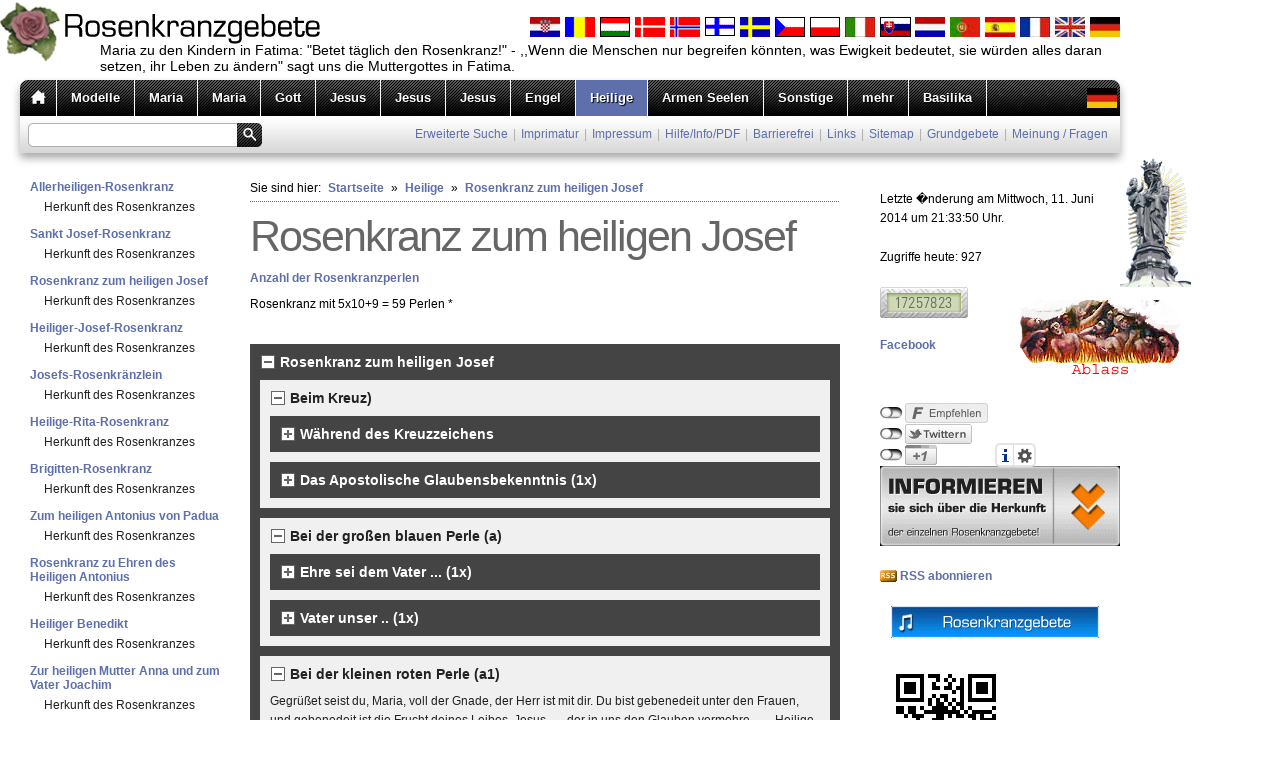

--- FILE ---
content_type: text/html; charset=UTF-8
request_url: http://rosenkranzgebete.de/heilige/heiliger-josef-rosenkranz-1/index.php
body_size: 22061
content:
<!DOCTYPE html PUBLIC "-//W3C//DTD XHTML 1.0 Transitional//EN" "http://www.w3.org/TR/xhtml1/DTD/xhtml1-transitional.dtd">

<html xmlns="http://www.w3.org/1999/xhtml" xml:lang="de" lang="de">
<head>
<title>Rosenkranzgebete</title>
<meta http-equiv="X-UA-Compatible" content="IE=edge" />
<meta http-equiv="content-language" content="de" />
<meta http-equiv="content-type" content="text/html; charset=ISO-8859-1" />
<meta http-equiv="expires" content="0" />
<meta name="author" content="Privat" />
<meta name="description" content="Rosenkranz mit 5x10+9 = 59 Perlen *" />
<meta name="keywords" lang="de" content="Rosenkranz, Rosenkranzgebet, Rosenkranzgebete,Jesus,  Maria, Rosenkranzk&ouml;nigin, Fatima, Lourdes, Mutter, Graf, Schweiz, Trostreicher, Lichtreicher, Freudenreicher, Schmerzhafter, Glorreicher, Barmherzigkeit, Dominikus, Josef, Heiliger, Geist, Gott, Vater, Dreifaltigkeit, Engel, Armen, Heilige,  Unbefleckt, Empf&auml;ngnis, K&ouml;nigin, Weltall, Gethsemani, Prager, Jusskind, Kindlein,  Mater, Dolorosa, Erzengel, Michael, Gabriel, Raphael, Liebesakt, S&uuml;hne, Rettung der S&uuml;nder, Gold, Trost, Licht, Freuden, Schmerz, Oster, Seelen, Blut, Wunden, Schulter, Sanktus, Sanctus, Altarsakrament, 7, Schmerzen, Freuden, Sakrament, Pfingsten," />
<meta name="generator" content="web to date 8.0" />
<link rel="stylesheet" type="text/css" href="../../assets/sf.css" />
<link rel="stylesheet" type="text/css" href="../../assets/sd.css" />
<link rel="stylesheet" type="text/css" href="../../assets/sc.css" />
<link rel="stylesheet" type="text/css" href="../../assets/ssb.css" />
<link rel="stylesheet" type="text/css" href="../../assets/scal.css" />

<!--[if IE 6]>
<style type="text/css">
	#menu li em {
		filter:progid:DXImageTransform.Microsoft.AlphaImageLoader(src='../images/bubble.png', sizingMethod='scale');
		background:none;
	}
</style>
<![endif]-->

<link rel="canonical" href="http://www.rosenkranzgebete.de/heilige/heiliger-josef-rosenkranz-1/index.php" />
<script type="text/javascript" src="../../assets/jq.js"></script>
<script type="text/javascript" src="../../assets/jqdrpmn.js"></script>
<script type="text/javascript" src="../../assets/sajx.js"></script>
</head>

<body>

<script type="text/javascript">
	/* <![CDATA[ */

	$(document).ready(function() {
				$('#searchcriteria').ajaxSearch({url: '../../assets/sajx.php'});
				$("#menu").dropMenu({animation:true});
	})
	
	/* ]]> */
</script>


<script type="text/javascript">
//<![CDATA[

var gaJsHost = (("https:" == document.location.protocol) ? "https://ssl." : "http://www.");
document.write(unescape("%3Cscript src='" + gaJsHost + "google-analytics.com/ga.js' type='text/javascript'%3E%3C/script%3E"));

//]]>
</script>

<script type="text/javascript">
//<![CDATA[

var pageTracker = _gat._getTracker('UA-11044037-1');
_gat._anonymizeIp();
pageTracker._setDomainName("none");  
pageTracker._setAllowLinker(true);
pageTracker._initData();
pageTracker._trackPageview();

//]]>
</script><img style="display: none;" src="../../images/pmenuhomehover.gif" alt="" id="preload" />
	
<div id="maincontainer">

<div id="header">
	<h1><span>Rosenkranzgebete</span></h1>
		<h2>Maria zu den Kindern in Fatima: &quot;Betet t&auml;glich den Rosenkranz!&quot; - ,,Wenn die Menschen nur begreifen k&ouml;nnten, was Ewigkeit bedeutet, sie w&uuml;rden alles daran setzen, ihr Leben zu &auml;ndern&quot; sagt uns die Muttergottes in Fatima.</h2>
		
	</div>

<div id="menu">

<ul>
	<li><a href="../../index.php" class="home"></a></li>
			<li><a href="http://rosenkranzmodelle.rosenkranzgebete.de/">Modelle</a><em>Manche Rosenkranzgebete ben&ouml;tigen ein eigenes Modell.(10-20 sec. Ladezeit)</em>  				</li>
			<li><a href="../../maria-normaler-rk/index.php">Maria</a><em>Betet t&auml;glich den Rosenkranz!</em>  		    		<ul>
    		      			<li><a href="../../maria-normaler-rk/psalter/index.php">Psalter (Ablass)</a>
      				    			<ul>
        				          					<li><a href="../../maria-normaler-rk/psalter/herkunft-des-rosenkranzes/index.php">Herkunft des Rosenkranzes</a></li>
											</ul>
      				  			</li>
			      			<li><a href="../../maria-normaler-rk/freudenreicher-rosenkranz/index.php">Freudenreicher Rosenkranz (Ablass)</a>
      				    			<ul>
        				          					<li><a href="../../maria-normaler-rk/freudenreicher-rosenkranz/herkunft-des-rosenkranzes/index.php">Herkunft des Rosenkranzes</a></li>
											</ul>
      				  			</li>
			      			<li><a href="../../maria-normaler-rk/freudenreicher-rosenkranz---mit-betrachtung/index.php">Freudenreicher Rosenkranz - mit Betrachtung</a>
      				    			<ul>
        				          					<li><a href="../../maria-normaler-rk/freudenreicher-rosenkranz---mit-betrachtung/herkunft-des-rosenkranzes/index.php">Herkunft des Rosenkranzes</a></li>
											</ul>
      				  			</li>
			      			<li><a href="../../maria-normaler-rk/lichtreicher-rosenkranz/index.php">Lichtreicher Rosenkranz (Ablass)</a>
      				    			<ul>
        				          					<li><a href="../../maria-normaler-rk/lichtreicher-rosenkranz/herkunft-des-rosenkranzes/index.php">Herkunft des Rosenkranzes</a></li>
											</ul>
      				  			</li>
			      			<li><a href="../../maria-normaler-rk/lichtreicher-rosenkranz---mit-betrachtung/index.php">Lichtreicher Rosenkranz - mit Betrachtung</a>
      				    			<ul>
        				          					<li><a href="../../maria-normaler-rk/lichtreicher-rosenkranz---mit-betrachtung/herkunft-des-rosenkranzes/index.php">Herkunft des Rosenkranzes</a></li>
											</ul>
      				  			</li>
			      			<li><a href="../../maria-normaler-rk/schmerzhafter-rosenkranz-1/index.php">Schmerzhafter Rosenkranz (Ablass)</a>
      				    			<ul>
        				          					<li><a href="../../maria-normaler-rk/schmerzhafter-rosenkranz-1/herkunft-des-rosenkranzes/index.php">Herkunft des Rosenkranzes</a></li>
											</ul>
      				  			</li>
			      			<li><a href="../../maria-normaler-rk/schmerzhafter-rosenkranz---mit-betrachtungen/index.php">Schmerzhafter Rosenkranz - mit Betrachtungen</a>
      				    			<ul>
        				          					<li><a href="../../maria-normaler-rk/schmerzhafter-rosenkranz---mit-betrachtungen/herkunft-des-rosenkranzes-1/index.php">Herkunft des Rosenkranzes</a></li>
											</ul>
      				  			</li>
			      			<li><a href="../../maria-normaler-rk/schmerzhafter-rosenkranz/index.php">Schmerzhafter Rosenkranz (Ablass)</a>
      				    			<ul>
        				          					<li><a href="../../maria-normaler-rk/schmerzhafter-rosenkranz/herkunft-des-rosenkranzes/index.php">Herkunft des Rosenkranzes</a></li>
											</ul>
      				  			</li>
			      			<li><a href="../../maria-normaler-rk/todesnot-jesu-rosenkranz/index.php">Todesnot Jesu Rosenkranz</a>
      				    			<ul>
        				          					<li><a href="../../maria-normaler-rk/todesnot-jesu-rosenkranz/herkunft-des-rosenkranzes/index.php">Herkunft des Rosenkranzes</a></li>
											</ul>
      				  			</li>
			      			<li><a href="../../maria-normaler-rk/glorreicher-rosenkranz/index.php">Glorreicher Rosenkranz (Ablass)</a>
      				    			<ul>
        				          					<li><a href="../../maria-normaler-rk/glorreicher-rosenkranz/herkunft-des-rosenkranzes/index.php">Herkunft des Rosenkranzes</a></li>
											</ul>
      				  			</li>
			      			<li><a href="../../maria-normaler-rk/glorreicher-rosenkranz---mit-betrachtung/index.php">Glorreicher Rosenkranz - mit Betrachtung</a>
      				    			<ul>
        				          					<li><a href="../../maria-normaler-rk/glorreicher-rosenkranz---mit-betrachtung/herkunft-des-rosenkranzes/index.php">Herkunft des Rosenkranzes</a></li>
											</ul>
      				  			</li>
			      			<li><a href="../../maria-normaler-rk/trostreicher-rosenkranz/index.php">Trostreicher Rosenkranz</a>
      				    			<ul>
        				          					<li><a href="../../maria-normaler-rk/trostreicher-rosenkranz/herkunft-des-rosenkranzes/index.php">Herkunft des Rosenkranzes</a></li>
											</ul>
      				  			</li>
			      			<li><a href="../../maria-normaler-rk/rosenkranznovene/index.php">Rosenkranznovene</a>
      				    			<ul>
        				          					<li><a href="../../maria-normaler-rk/rosenkranznovene/herkunft-des-rosenkranzes-1/index.php">Herkunft des Rosenkranzes</a></li>
											</ul>
      				  			</li>
			      			<li><a href="../../maria-normaler-rk/goldener-rosenkranz/index.php">Goldener-Rosenkranz</a>
      				    			<ul>
        				          					<li><a href="../../maria-normaler-rk/goldener-rosenkranz/herkunft-des-rosenkranzes/index.php">Herkunft des Rosenkranzes</a></li>
						          					<li><a href="../../maria-normaler-rk/goldener-rosenkranz/englisch/index.php">Englisch</a></li>
											</ul>
      				  			</li>
			      			<li><a href="../../maria-normaler-rk/weitere-geheimnisse/index.php">Weitere Geheimnisse</a>
      				  			</li>
			      			<li><a href="../../maria-normaler-rk/der-rosenkranz/index.php">Der Rosenkranz</a>
      				  			</li>
			      			<li><a href="../../maria-normaler-rk/das-sechste-gesaetz-des-rosenkranzes/index.php">Das sechste Ges&auml;tz des Rosenkranzes</a>
      				  			</li>
						</ul>
  				</li>
			<li><a href="../../maria/index.php">Maria</a><em>Rosenkr&auml;nze zur Jungfrau Maria</em>  		    		<ul>
    		      			<li><a href="../../maria/sieben-schmerzen-mariens---servitischer-rosenkranz/index.php">Sieben Schmerzen Mariens</a>
      				    			<ul>
        				          					<li><a href="../../maria/sieben-schmerzen-mariens---servitischer-rosenkranz/herkunft-des-rosenkranzes-1/index.php">Herkunft des Rosenkranzes</a></li>
											</ul>
      				  			</li>
			      			<li><a href="../../maria/sieben-schmerzen-mariae/index.php">Sieben Schmerzen Mari&auml;</a>
      				    			<ul>
        				          					<li><a href="../../maria/sieben-schmerzen-mariae/herkunft-des-rosenkranzes/index.php">Herkunft des Rosenkranzes</a></li>
											</ul>
      				  			</li>
			      			<li><a href="../../maria/mater-dolorosa/index.php">Mater Dolorosa</a>
      				    			<ul>
        				          					<li><a href="../../maria/mater-dolorosa/herkunft-des-rosenkranzes/index.php">Herkunft des Rosenkranzes</a></li>
											</ul>
      				  			</li>
			      			<li><a href="../../maria/franziskanischer---sieben-freuden-mariens/index.php">Franziskanischer - Sieben Freuden Mariens</a>
      				    			<ul>
        				          					<li><a href="../../maria/franziskanischer---sieben-freuden-mariens/herkunft-des-rosenkranzes/index.php">Herkunft des Rosenkranzes</a></li>
											</ul>
      				  			</li>
			      			<li><a href="../../maria/fatima-rosenkranz/index.php">Fatima-Rosenkranz</a>
      				    			<ul>
        				          					<li><a href="../../maria/fatima-rosenkranz/herkunft-des-rosenkranzes/index.php">Herkunft des Rosenkranzes</a></li>
											</ul>
      				  			</li>
			      			<li><a href="../../maria/kleiner-fatima-rosenkranz/index.php">Kleiner Fatima-Rosenkranz</a>
      				    			<ul>
        				          					<li><a href="../../maria/kleiner-fatima-rosenkranz/herkunft-des-rosenkranzes/index.php">Herkunft des Rosenkranzes</a></li>
											</ul>
      				  			</li>
			      			<li><a href="../../maria/liebe-frau-von-den-traenen/index.php">Liebe Frau von den Tr&auml;nen</a>
      				    			<ul>
        				          					<li><a href="../../maria/liebe-frau-von-den-traenen/herkunft-des-rosenkranzes/index.php">Herkunft des Rosenkranzes</a></li>
											</ul>
      				  			</li>
			      			<li><a href="../../maria/traenenrosenkranz/index.php">Tr&auml;nenrosenkranz</a>
      				    			<ul>
        				          					<li><a href="../../maria/traenenrosenkranz/herkunft-des-rosenkranzes/index.php">Herkunft des Rosenkranzes</a></li>
											</ul>
      				  			</li>
			      			<li><a href="../../maria/rosa-mystika/index.php">Rosa Mystica Rosenkranz</a>
      				    			<ul>
        				          					<li><a href="../../maria/rosa-mystika/herkunft-des-rosenkranzes/index.php">Herkunft des Rosenkranzes</a></li>
											</ul>
      				  			</li>
			      			<li><a href="../../maria/bluttraenenrosenkranz-manduria/index.php">Bluttr&auml;nenrosenkranz (Manduria)</a>
      				    			<ul>
        				          					<li><a href="../../maria/bluttraenenrosenkranz-manduria/herkunft-des-rosenkranzes/index.php">Herkunft des Rosenkranzes</a></li>
											</ul>
      				  			</li>
			      			<li><a href="../../maria/rosenkranz-zu-maria-der-rosa-mystika/index.php">Zu Maria, der Rosa Mystika</a>
      				    			<ul>
        				          					<li><a href="../../maria/rosenkranz-zu-maria-der-rosa-mystika/herkunft-des-rosenkranzes/index.php">Herkunft des Rosenkranzes</a></li>
											</ul>
      				  			</li>
			      			<li><a href="../../maria/herz-mariae-suehnesamstag/index.php">Herz Mari&auml; S&uuml;hnesamstag</a>
      				    			<ul>
        				          					<li><a href="../../maria/herz-mariae-suehnesamstag/herkunft-des-rosenkranzes/index.php">Herkunft des Rosenkranzes</a></li>
											</ul>
      				  			</li>
			      			<li><a href="../../maria/liebesflammenrosenkranz/index.php">Liebesflammenrosenkranz</a>
      				    			<ul>
        				          					<li><a href="../../maria/liebesflammenrosenkranz/herkunft-des-rosenkranzes/index.php">Herkunft des Rosenkranzes</a></li>
											</ul>
      				  			</li>
			      			<li><a href="../../maria/immakulata-marienfreid/index.php">Immakulata</a>
      				    			<ul>
        				          					<li><a href="../../maria/immakulata-marienfreid/herkunft-des-rosenkranzes/index.php">Herkunft des Rosenkranzes</a></li>
											</ul>
      				  			</li>
			      			<li><a href="../../maria/unbefleckte-empfaengnis/index.php">Unbefleckte Empf&auml;ngnis (Ablass)</a>
      				    			<ul>
        				          					<li><a href="../../maria/unbefleckte-empfaengnis/herkunft-des-rosenkranzes/index.php">Herkunft des Rosenkranzes</a></li>
											</ul>
      				  			</li>
			      			<li><a href="../../maria/liebesakt-rosenkranz/index.php">Liebesakt Rosenkranz</a>
      				    			<ul>
        				          					<li><a href="../../maria/liebesakt-rosenkranz/herkunft-des-rosenkranzes/index.php">Herkunft des Rosenkranzes</a></li>
											</ul>
      				  			</li>
			      			<li><a href="../../maria/suehne-rosenkranz/index.php">S&uuml;hne-Rosenkranz</a>
      				    			<ul>
        				          					<li><a href="../../maria/suehne-rosenkranz/herkunft-des-rosenkranzes/index.php">Herkunft des Rosenkranzes</a></li>
											</ul>
      				  			</li>
			      			<li><a href="../../maria/zur-koenigin-des-weltalls-und-der-armen-seelen/index.php">Zur K&ouml;nigin des Weltalls</a>
      				    			<ul>
        				          					<li><a href="../../maria/zur-koenigin-des-weltalls-und-der-armen-seelen/herkunft-des-rosenkranzes/index.php">Herkunft des Rosenkranzes</a></li>
											</ul>
      				  			</li>
			      			<li><a href="../../maria/maria-trost-rosenkraenzlein/index.php">Maria-Trost-Rosenkr&auml;nzlein</a>
      				    			<ul>
        				          					<li><a href="../../maria/maria-trost-rosenkraenzlein/herkunft-des-rosenkranzes/index.php">Herkunft des Rosenkranzes</a></li>
											</ul>
      				  			</li>
			      			<li><a href="../../maria/rosenkranz-unserer-frau-vom-berge-karmel/index.php">Rosenkranz unserer Frau vom Berge Karmel</a>
      				    			<ul>
        				          					<li><a href="../../maria/rosenkranz-unserer-frau-vom-berge-karmel/herkunft-des-rosenkranzes/index.php">Herkunft des Rosenkranzes</a></li>
											</ul>
      				  			</li>
			      			<li><a href="../../maria/der-rosenkranz-des-unbefleckten-herzens-marias/index.php">Der Rosenkranz des Unbefleckten Herzens Marias</a>
      				    			<ul>
        				          					<li><a href="../../maria/der-rosenkranz-des-unbefleckten-herzens-marias/herkunft-des-rosenkranzes/index.php">Herkunft des Rosenkranzes</a></li>
											</ul>
      				  			</li>
						</ul>
  				</li>
			<li><a href="../../gott/index.php">Gott</a><em>Rosenkr&auml;nze zu Gott Vater, Dreifaltigkeit, Heiligen Geist</em>  		    		<ul>
    		      			<li><a href="../../gott/dreifaltigkeitsrosenkranz-i/index.php">Dreifaltigkeitsrosenkranz</a>
      				    			<ul>
        				          					<li><a href="../../gott/dreifaltigkeitsrosenkranz-i/herkunft-des-rosenkranzes/index.php">Herkunft des Rosenkranzes</a></li>
											</ul>
      				  			</li>
			      			<li><a href="../../gott/dreifaltigkeitsrosenkranz/index.php">Zu Ehren der Allerheiligsten Dreifaltigkeit</a>
      				    			<ul>
        				          					<li><a href="../../gott/dreifaltigkeitsrosenkranz/herkunft-des-rosenkranzes/index.php">Herkunft des Rosenkranzes</a></li>
											</ul>
      				  			</li>
			      			<li><a href="../../gott/zu-ehren-der-allerheiligsten-dreifaltigkeit/index.php">Zu Ehren der Allerheiligsten Dreifaltigkeit</a>
      				    			<ul>
        				          					<li><a href="../../gott/zu-ehren-der-allerheiligsten-dreifaltigkeit/herkunft-des-rosenkranzes/index.php">Herkunft des Rosenkranzes</a></li>
											</ul>
      				  			</li>
			      			<li><a href="../../gott/dreifaltigkeitsrosenkranz-ii/index.php">Zu Ehren der Allerheiligsten Dreifaltigkeit</a>
      				    			<ul>
        				          					<li><a href="../../gott/dreifaltigkeitsrosenkranz-ii/herkunft-des-rosenkranzes/index.php">Herkunft des Rosenkranzes</a></li>
											</ul>
      				  			</li>
			      			<li><a href="../../gott/zur-ehre-der-allerheiligsten-dreifaltigkeit/index.php">Zur Ehre der Allerheiligsten Dreifaltigkeit</a>
      				    			<ul>
        				          					<li><a href="../../gott/zur-ehre-der-allerheiligsten-dreifaltigkeit/herkunft-des-rosenkranzes/index.php">Herkunft des Rosenkranzes</a></li>
											</ul>
      				  			</li>
			      			<li><a href="../../gott/zur-heiligen-dreifaltigkeit/index.php">Zur Heiligen Dreifaltigkeit</a>
      				    			<ul>
        				          					<li><a href="../../gott/zur-heiligen-dreifaltigkeit/herkunft-des-rosenkranzes/index.php">Herkunft des Rosenkranzes</a></li>
											</ul>
      				  			</li>
			      			<li><a href="../../gott/dankesrosenkranz-an-den-dreieinigen-gott/index.php">Dankesrosenkranz an den Dreieinigen Gott</a>
      				    			<ul>
        				          					<li><a href="../../gott/dankesrosenkranz-an-den-dreieinigen-gott/herkunft-des-rosenkranzes/index.php">Herkunft des Rosenkranzes</a></li>
											</ul>
      				  			</li>
			      			<li><a href="../../gott/rosenkranz-zu-ehren-des-himmlischen-vaters-i/index.php">Rosenkranz zu Ehren des himmlischen Vaters I</a>
      				    			<ul>
        				          					<li><a href="../../gott/rosenkranz-zu-ehren-des-himmlischen-vaters-i/herkunft-des-rosenkranzes/index.php">Herkunft des Rosenkranzes</a></li>
											</ul>
      				  			</li>
			      			<li><a href="../../gott/rosenkranz-zu-ehren-des-himmlischen-vaters-ii/index.php">Rosenkranz zu Ehren des himmlischen Vaters II</a>
      				    			<ul>
        				          					<li><a href="../../gott/rosenkranz-zu-ehren-des-himmlischen-vaters-ii/herkunft-des-rosenkranzes/index.php">Herkunft des Rosenkranzes</a></li>
											</ul>
      				  			</li>
			      			<li><a href="../../gott/gott-vater/index.php">Gott Vater</a>
      				    			<ul>
        				          					<li><a href="../../gott/gott-vater/herkunft-des-rosenkranzes/index.php">Herkunft des Rosenkranzes</a></li>
											</ul>
      				  			</li>
			      			<li><a href="../../gott/suehnerosenkranz-zum-heiligen-geist/index.php">S&uuml;hnerosenkranz zum Heiligen Geist</a>
      				    			<ul>
        				          					<li><a href="../../gott/suehnerosenkranz-zum-heiligen-geist/herkunft-des-rosenkranzes/index.php">Herkunft des Rosenkranzes</a></li>
											</ul>
      				  			</li>
			      			<li><a href="../../gott/heiliger-geist-rosenkranz-1/index.php">Heiliger-Geist-Rosenkranz (Mutter Vogl)</a>
      				    			<ul>
        				          					<li><a href="../../gott/heiliger-geist-rosenkranz-1/herkunft-des-rosenkranzes-1/index.php">Herkunft des Rosenkranzes</a></li>
											</ul>
      				  			</li>
			      			<li><a href="../../gott/heiliger-geist-rosenkranz-fuer-gute-priester/index.php">Heiliger-Geist-Rosenkranz f&uuml;r die Priester</a>
      				    			<ul>
        				          					<li><a href="../../gott/heiliger-geist-rosenkranz-fuer-gute-priester/herkunft-des-rosenkranzes/index.php">Herkunft des Rosenkranzes</a></li>
											</ul>
      				  			</li>
			      			<li><a href="../../gott/marianischer-heiliger-geist-rosenkranz-1/index.php">Marianischer-Heiliger-Geist-Rosenkranz</a>
      				    			<ul>
        				          					<li><a href="../../gott/marianischer-heiliger-geist-rosenkranz-1/herkunft-des-rosenkranzes/index.php">Herkunft des Rosenkranzes</a></li>
											</ul>
      				  			</li>
			      			<li><a href="../../gott/pfingstrosenkranz/index.php">Pfingstrosenkranz</a>
      				    			<ul>
        				          					<li><a href="../../gott/pfingstrosenkranz/herkunft-des-rosenkranzes/index.php">Herkunft des Rosenkranzes</a></li>
											</ul>
      				  			</li>
			      			<li><a href="../../gott/sieben-gaben-des-heiligen-geistes/index.php">Sieben Gaben des Heiligen Geistes</a>
      				    			<ul>
        				          					<li><a href="../../gott/sieben-gaben-des-heiligen-geistes/herkunft-des-rosenkranzes/index.php">Herkunft des Rosenkranzes</a></li>
											</ul>
      				  			</li>
			      			<li><a href="../../gott/rosenkranz-zum-heiligen-geist/index.php">Rosenkranz zum Heiligen Geist</a>
      				    			<ul>
        				          					<li><a href="../../gott/rosenkranz-zum-heiligen-geist/herkunft-des-rosenkranzes/index.php">Herkunft des Rosenkranzes</a></li>
											</ul>
      				  			</li>
			      			<li><a href="../../gott/aufopferungs-rosenkranz/index.php">Aufopferungs-Rosenkranz</a>
      				    			<ul>
        				          					<li><a href="../../gott/aufopferungs-rosenkranz/herkunft-des-rosenkranzes/index.php">Herkunft des Rosenkranzes</a></li>
											</ul>
      				  			</li>
						</ul>
  				</li>
			<li><a href="../../jesus/index.php">Jesus</a><em>Jesus1: Rosenkr&auml;nze zu Jesus Christus</em>  		    		<ul>
    		      			<li><a href="../../jesus/barmherzigkeitsrosenkranz/index.php">Barmherzigkeitsrosenkranz</a>
      				    			<ul>
        				          					<li><a href="../../jesus/barmherzigkeitsrosenkranz/herkunft-des-rosenkranzes/index.php">Herkunft des Rosenkranzes</a></li>
											</ul>
      				  			</li>
			      			<li><a href="../../jesus/sakramentsrosenkranz-1/index.php">Sakramentsrosenkranz</a>
      				    			<ul>
        				          					<li><a href="../../jesus/sakramentsrosenkranz-1/herkunft-des-rosenkranzes/index.php">Herkunft des Rosenkranzes</a></li>
											</ul>
      				  			</li>
			      			<li><a href="../../jesus/sakramentsrosenkranz-2/index.php">Sakramentsrosenkranz</a>
      				    			<ul>
        				          					<li><a href="../../jesus/sakramentsrosenkranz-2/herkunft-des-rosenkranzes/index.php">Herkunft des Rosenkranzes</a></li>
											</ul>
      				  			</li>
			      			<li><a href="../../jesus/sakramentsrosenkranz/index.php">Sakramentsrosenkranz</a>
      				    			<ul>
        				          					<li><a href="../../jesus/sakramentsrosenkranz/herkunft-des-rosenkranzes/index.php">Herkunft des Rosenkranzes</a></li>
											</ul>
      				  			</li>
			      			<li><a href="../../jesus/altarsakrament/index.php">Altarsakrament</a>
      				    			<ul>
        				          					<li><a href="../../jesus/altarsakrament/herkunft-des-rosenkranzes/index.php">Herkunft des Rosenkranzes</a></li>
											</ul>
      				  			</li>
			      			<li><a href="../../jesus/eucharistischer-rosenkranz/index.php">Eucharistischer-Rosenkranz</a>
      				    			<ul>
        				          					<li><a href="../../jesus/eucharistischer-rosenkranz/herkunft-des-rosenkranzes/index.php">Herkunft des Rosenkranzes</a></li>
											</ul>
      				  			</li>
			      			<li><a href="../../jesus/christkoenig-rosenkranz/index.php">Christk&ouml;nig-Rosenkranz</a>
      				    			<ul>
        				          					<li><a href="../../jesus/christkoenig-rosenkranz/herkunft-des-rosenkranzes/index.php">Herkunft des Rosenkranzes</a></li>
											</ul>
      				  			</li>
			      			<li><a href="../../jesus/weihnachtsrosenkranz/index.php">Weihnachtsrosenkranz</a>
      				    			<ul>
        				          					<li><a href="../../jesus/weihnachtsrosenkranz/herkunft-des-rosenkranzes/index.php">Herkunft des Rosenkranzes</a></li>
											</ul>
      				  			</li>
			      			<li><a href="../../jesus/osterrosenkranz/index.php">Osterrosenkranz</a>
      				    			<ul>
        				          					<li><a href="../../jesus/osterrosenkranz/herkunft-des-rosenkranzes/index.php">Herkunft des Rosenkranzes</a></li>
											</ul>
      				  			</li>
			      			<li><a href="../../jesus/rosenkranz-zum-leiden-jesu/index.php">Rosenkranz zum Leiden Jesu</a>
      				    			<ul>
        				          					<li><a href="../../jesus/rosenkranz-zum-leiden-jesu/herkunft-des-rosenkranzes/index.php">Herkunft des Rosenkranzes</a></li>
											</ul>
      				  			</li>
			      			<li><a href="../../jesus/rosenkranz-zum-jesuskind/index.php">Rosenkranz zum Jesuskind</a>
      				    			<ul>
        				          					<li><a href="../../jesus/rosenkranz-zum-jesuskind/herkunft-des-rosenkranzes/index.php">Herkunft des Rosenkranzes</a></li>
											</ul>
      				  			</li>
			      			<li><a href="../../jesus/prager-jesuskind/index.php">Prager Jesuskind</a>
      				    			<ul>
        				          					<li><a href="../../jesus/prager-jesuskind/herkunft-des-rosenkranzes/index.php">Herkunft des Rosenkranzes</a></li>
											</ul>
      				  			</li>
			      			<li><a href="../../jesus/rosenkranz-von-gethsemani/index.php">Gethsemani-Rosenkranz</a>
      				    			<ul>
        				          					<li><a href="../../jesus/rosenkranz-von-gethsemani/herkunft-des-rosenkranzes/index.php">Herkunft des Rosenkranzes</a></li>
											</ul>
      				  			</li>
			      			<li><a href="../../jesus/gethsemani-dankrosenkranz/index.php">Gethsemani-Dankes-Rosenkranz</a>
      				    			<ul>
        				          					<li><a href="../../jesus/gethsemani-dankrosenkranz/herkunft-des-rosenkranzes/index.php">Herkunft des Rosenkranzes</a></li>
											</ul>
      				  			</li>
			      			<li><a href="../../jesus/rosenkranz-vom-heiligsten-namen-jesu/index.php">Rosenkranz vom Heiligsten Namen Jesu</a>
      				    			<ul>
        				          					<li><a href="../../jesus/rosenkranz-vom-heiligsten-namen-jesu/herkunft-des-rosenkranzes/index.php">Herkunft des Rosenkranzes</a></li>
											</ul>
      				  			</li>
			      			<li><a href="../../jesus/rosenkranz-zur-todesangst-jesu/index.php">Rosenkranz zur Todesangst Jesu</a>
      				    			<ul>
        				          					<li><a href="../../jesus/rosenkranz-zur-todesangst-jesu/herkunft-des-rosenkranzes/index.php">Herkunft des Rosenkranzes</a></li>
											</ul>
      				  			</li>
			      			<li><a href="../../jesus/passion-christi-rosenkranz/index.php">Passion Christi Rosenkranz</a>
      				    			<ul>
        				          					<li><a href="../../jesus/passion-christi-rosenkranz/herkunft-des-rosenkranzes/index.php">Herkunft des Rosenkranzes</a></li>
											</ul>
      				  			</li>
			      			<li><a href="../../jesus/anbetung-und-wiedergutmachung/index.php">Anbetung und Wiedergutmachung</a>
      				    			<ul>
        				          					<li><a href="../../jesus/anbetung-und-wiedergutmachung/herkunft-des-rosenkranzes/index.php">Herkunft des Rosenkranzes</a></li>
											</ul>
      				  			</li>
			      			<li><a href="../../jesus/christus-rosenkranz/index.php">Christus-Rosenkranz (protestantische Abwandlung)</a>
      				    			<ul>
        				          					<li><a href="../../jesus/christus-rosenkranz/herkunft-des-rosenkranzes/index.php">Herkunft des Rosenkranzes</a></li>
											</ul>
      				  			</li>
						</ul>
  				</li>
			<li><a href="../../jesu-blut-und-wunden/index.php">Jesus</a><em>Jesus2: Rosenkr&auml;nze zum Blut und den Wunden Jesu</em>  		    		<ul>
    		      			<li><a href="../../jesu-blut-und-wunden/rosenkranz-zum-kostbaren-blut-1/index.php">Rosenkranz zum Kostbaren Blut Jesu</a>
      				    			<ul>
        				          					<li><a href="../../jesu-blut-und-wunden/rosenkranz-zum-kostbaren-blut-1/herkunft-des-rosenkranzes/index.php">Herkunft des Rosenkranzes</a></li>
											</ul>
      				  			</li>
			      			<li><a href="../../jesu-blut-und-wunden/rosenkranz-zum-kostbaren-blut-2/index.php">Rosenkranz zum Kostbaren Blut Jesu &gt; Armen Seelen</a>
      				    			<ul>
        				          					<li><a href="../../jesu-blut-und-wunden/rosenkranz-zum-kostbaren-blut-2/herkunft-des-rosenkranzes/index.php">Herkunft des Rosenkranzes</a></li>
											</ul>
      				  			</li>
			      			<li><a href="../../jesu-blut-und-wunden/rosenkranz-zum-kostbaren-blut-4/index.php">Rosenkranz vom Kostbaren Blut Jesu II</a>
      				    			<ul>
        				          					<li><a href="../../jesu-blut-und-wunden/rosenkranz-zum-kostbaren-blut-4/herkunft-des-rosenkranzes/index.php">Herkunft des Rosenkranzes</a></li>
											</ul>
      				  			</li>
			      			<li><a href="../../jesu-blut-und-wunden/kostbaren-blut-jesu-1/index.php">Rosenkranz vom Kostbaren Blut Jesu III</a>
      				    			<ul>
        				          					<li><a href="../../jesu-blut-und-wunden/kostbaren-blut-jesu-1/herkunft-des-rosenkranzes/index.php">Herkunft des Rosenkranzes</a></li>
											</ul>
      				  			</li>
			      			<li><a href="../../jesu-blut-und-wunden/kostbaren-blut-jesu/index.php">Rosenkranz vom Kostbaren Blut Jesu IV</a>
      				    			<ul>
        				          					<li><a href="../../jesu-blut-und-wunden/kostbaren-blut-jesu/herkunft-des-rosenkranzes/index.php">Herkunft des Rosenkranzes</a></li>
											</ul>
      				  			</li>
			      			<li><a href="../../jesu-blut-und-wunden/rosenkranz-zum-kostbaren-blut/index.php">Rosenkranz vom Kostbaren Blut Jesu V</a>
      				    			<ul>
        				          					<li><a href="../../jesu-blut-und-wunden/rosenkranz-zum-kostbaren-blut/herkunft-des-rosenkranzes/index.php">Herkunft des Rosenkranzes</a></li>
											</ul>
      				  			</li>
			      			<li><a href="../../jesu-blut-und-wunden/heilig-blut-rosenkranz/index.php">Heilig-Blut-Rosenkranz</a>
      				    			<ul>
        				          					<li><a href="../../jesu-blut-und-wunden/heilig-blut-rosenkranz/herkunft-des-rosenkranzes/index.php">Herkunft des Rosenkranzes</a></li>
											</ul>
      				  			</li>
			      			<li><a href="../../jesu-blut-und-wunden/bluttraenenrosenkranz/index.php">Bluttr&auml;nenrosenkranz</a>
      				    			<ul>
        				          					<li><a href="../../jesu-blut-und-wunden/bluttraenenrosenkranz/herkunft-des-rosenkranzes/index.php">Herkunft des Rosenkranzes</a></li>
											</ul>
      				  			</li>
			      			<li><a href="../../jesu-blut-und-wunden/gnadenreicher-wundenrosenkranz/index.php">Gnadenreicher Wundenrosenkranz</a>
      				    			<ul>
        				          					<li><a href="../../jesu-blut-und-wunden/gnadenreicher-wundenrosenkranz/herkunft-des-rosenkranzes/index.php">Herkunft des Rosenkranzes</a></li>
											</ul>
      				  			</li>
			      			<li><a href="../../jesu-blut-und-wunden/rosenkranz-zu-den-heiligen-wunden-jesu/index.php">Rosenkranz von den heiligen Wunden (Sr. Chambon)</a>
      				    			<ul>
        				          					<li><a href="../../jesu-blut-und-wunden/rosenkranz-zu-den-heiligen-wunden-jesu/herkunft-des-rosenkranzes/index.php">Herkunft des Rosenkranzes</a></li>
											</ul>
      				  			</li>
			      			<li><a href="../../jesu-blut-und-wunden/wundenrosenkranz-in-besonderen-anliegen/index.php">Wundenrosenkranz in besonderen Anliegen</a>
      				    			<ul>
        				          					<li><a href="../../jesu-blut-und-wunden/wundenrosenkranz-in-besonderen-anliegen/herkunft-des-rosenkranzes/index.php">Herkunft des Rosenkranzes</a></li>
											</ul>
      				  			</li>
			      			<li><a href="../../jesu-blut-und-wunden/rosenkranz-von-den-hl-fuenf-wunden-jesu/index.php">Rosenkranz von den hl. f&uuml;nf Wunden Jesu</a>
      				    			<ul>
        				          					<li><a href="../../jesu-blut-und-wunden/rosenkranz-von-den-hl-fuenf-wunden-jesu/herkunft-des-rosenkranzes/index.php">Herkunft des Rosenkranzes</a></li>
											</ul>
      				  			</li>
			      			<li><a href="../../jesu-blut-und-wunden/aufopferung-der-wunden-jesu-fuer-die-hl-kirche/index.php">Aufopferung der Wunden Jesu f&uuml;r die hl. Kirche</a>
      				    			<ul>
        				          					<li><a href="../../jesu-blut-und-wunden/aufopferung-der-wunden-jesu-fuer-die-hl-kirche/herkunft-des-rosenkranzes/index.php">Herkunft des Rosenkranzes</a></li>
											</ul>
      				  			</li>
			      			<li><a href="../../jesu-blut-und-wunden/der-rosenkranz-zu-ehren-des-kostbaren-blutes-chris/index.php">Rosenkranz zu Ehren des Kostbaren Blutes Christi</a>
      				    			<ul>
        				          					<li><a href="../../jesu-blut-und-wunden/der-rosenkranz-zu-ehren-des-kostbaren-blutes-chris/herkunft-des-rosenkranzes/index.php">Herkunft des Rosenkranzes</a></li>
											</ul>
      				  			</li>
						</ul>
  				</li>
			<li><a href="../../jesu-herz-und-antlitz/index.php">Jesus</a><em>Jesus3: Rosenkr&auml;nze zum Herz und Antlitz Jesu</em>  		    		<ul>
    		      			<li><a href="../../jesu-herz-und-antlitz/rosenkranz-zum-goettlichen-herzen-jesu/index.php">Rosenkranz zum G&ouml;ttlichen Herzen Jesu</a>
      				    			<ul>
        				          					<li><a href="../../jesu-herz-und-antlitz/rosenkranz-zum-goettlichen-herzen-jesu/herkunft-des-rosenkranzes/index.php">Herkunft des Rosenkranzes</a></li>
											</ul>
      				  			</li>
			      			<li><a href="../../jesu-herz-und-antlitz/rosenkranz-zum-heiligsten-herzen-jesu/index.php">Rosenkranz zum Heiligsten Herzen Jesu</a>
      				    			<ul>
        				          					<li><a href="../../jesu-herz-und-antlitz/rosenkranz-zum-heiligsten-herzen-jesu/herkunft-des-rosenkranzes/index.php">Herkunft des Rosenkranzes</a></li>
											</ul>
      				  			</li>
			      			<li><a href="../../jesu-herz-und-antlitz/rosenkranz-vom-einladenden-herzen-jesu/index.php">Rosenkranz vom Einladenden Herzen Jesu</a>
      				    			<ul>
        				          					<li><a href="../../jesu-herz-und-antlitz/rosenkranz-vom-einladenden-herzen-jesu/herkunft-des-rosenkranzes/index.php">Herkunft des Rosenkranzes</a></li>
											</ul>
      				  			</li>
			      			<li><a href="../../jesu-herz-und-antlitz/herz-jesu-rosenkranz-i/index.php">Herz-Jesu-Rosenkranz I</a>
      				    			<ul>
        				          					<li><a href="../../jesu-herz-und-antlitz/herz-jesu-rosenkranz-i/herkunft-des-rosenkranzes/index.php">Herkunft des Rosenkranzes</a></li>
											</ul>
      				  			</li>
			      			<li><a href="../../jesu-herz-und-antlitz/herz-jesu-rosenkranz-ii/index.php">Herz-Jesu-Rosenkranz II</a>
      				    			<ul>
        				          					<li><a href="../../jesu-herz-und-antlitz/herz-jesu-rosenkranz-ii/herkunft-des-rosenkranzes/index.php">Herkunft des Rosenkranzes</a></li>
											</ul>
      				  			</li>
			      			<li><a href="../../jesu-herz-und-antlitz/herzen-jesu-rosenkranz/index.php">Herzen-Jesu-Rosenkranz</a>
      				    			<ul>
        				          					<li><a href="../../jesu-herz-und-antlitz/herzen-jesu-rosenkranz/herkunft-des-rosenkranzes/index.php">Herkunft des Rosenkranzes</a></li>
											</ul>
      				  			</li>
			      			<li><a href="../../jesu-herz-und-antlitz/rosenkranz-zu-ehren-des-heiligen-antlitzes/index.php">Rosenkranz zu Ehren des heiligen Antlitzes</a>
      				    			<ul>
        				          					<li><a href="../../jesu-herz-und-antlitz/rosenkranz-zu-ehren-des-heiligen-antlitzes/herkunft-des-rosenkranzes/index.php">Herkunft des Rosenkranzes</a></li>
											</ul>
      				  			</li>
			      			<li><a href="../../jesu-herz-und-antlitz/lobpreisrosenkranz-zum-heiligen-antlitz-jesu/index.php">Lobpreisrosenkranz zum Heiligen Antlitz Jesu</a>
      				    			<ul>
        				          					<li><a href="../../jesu-herz-und-antlitz/lobpreisrosenkranz-zum-heiligen-antlitz-jesu/herkunft-des-rosenkranzes/index.php">Herkunft des Rosenkranzes</a></li>
											</ul>
      				  			</li>
			      			<li><a href="../../jesu-herz-und-antlitz/heiliges-antlitz/index.php">Heiliges Antlitz</a>
      				    			<ul>
        				          					<li><a href="../../jesu-herz-und-antlitz/heiliges-antlitz/herkunft-des-rosenkranzes/index.php">Herkunft des Rosenkranzes</a></li>
											</ul>
      				  			</li>
			      			<li><a href="../../jesu-herz-und-antlitz/rosenkranz-zum-heiligen-antlitz/index.php">Rosenkranz zum heiligen Antlitz</a>
      				    			<ul>
        				          					<li><a href="../../jesu-herz-und-antlitz/rosenkranz-zum-heiligen-antlitz/herkunft-des-rosenkranzes/index.php">Herkunft des Rosenkranzes</a></li>
											</ul>
      				  			</li>
			      			<li><a href="../../jesu-herz-und-antlitz/kurzer-rosenkranz-zum-heiligen-antlitz/index.php">Kurzer Rosenkranz zum heiligen Antlitz</a>
      				    			<ul>
        				          					<li><a href="../../jesu-herz-und-antlitz/kurzer-rosenkranz-zum-heiligen-antlitz/herkunft-des-rosenkranzes/index.php">Herkunft des Rosenkranzes</a></li>
											</ul>
      				  			</li>
			      			<li><a href="../../jesu-herz-und-antlitz/rosenkranz-zum-kostbaren-blut-3/index.php">Rosenkranz zum Herzen Jesu</a>
      				    			<ul>
        				          					<li><a href="../../jesu-herz-und-antlitz/rosenkranz-zum-kostbaren-blut-3/herkunft-des-rosenkranzes/index.php">Herkunft des Rosenkranzes</a></li>
											</ul>
      				  			</li>
			      			<li><a href="../../jesu-herz-und-antlitz/das-gebet-der-zwei-herzen-der-liebe/index.php">Das Gebet der zwei Herzen der Liebe</a>
      				    			<ul>
        				          					<li><a href="../../jesu-herz-und-antlitz/das-gebet-der-zwei-herzen-der-liebe/herkunft-des-rosenkranzes/index.php">Herkunft des Rosenkranzes</a></li>
											</ul>
      				  			</li>
						</ul>
  				</li>
			<li><a href="../../engel/index.php">Engel</a><em>Bittet die Engel um ihre Hilfe!</em>  		    		<ul>
    		      			<li><a href="../../engel/rosenkranz-zum-erzengel-michael/index.php">Zum Erzengel Michael</a>
      				    			<ul>
        				          					<li><a href="../../engel/rosenkranz-zum-erzengel-michael/herkunft-des-rosenkranzes/index.php">Herkunft des Rosenkranzes</a></li>
											</ul>
      				  			</li>
			      			<li><a href="../../engel/rosenkranz-zum-erzengel-raphael/index.php">Zum Erzengel Raphael</a>
      				    			<ul>
        				          					<li><a href="../../engel/rosenkranz-zum-erzengel-raphael/herkunft-des-rosenkranzes/index.php">Herkunft des Rosenkranzes</a></li>
											</ul>
      				  			</li>
			      			<li><a href="../../engel/rosenkranz-zum-erzengel-gabriel/index.php">Zum Erzengel Gabriel</a>
      				    			<ul>
        				          					<li><a href="../../engel/rosenkranz-zum-erzengel-gabriel/herkunft-des-rosenkranzes/index.php">Herkunft des Rosenkranzes</a></li>
											</ul>
      				  			</li>
			      			<li><a href="../../engel/rosenkranz-zu-den-neun-choeren-der-heiligen-engel/index.php">Neun Ch&ouml;ren der Heiligen Engel</a>
      				    			<ul>
        				          					<li><a href="../../engel/rosenkranz-zu-den-neun-choeren-der-heiligen-engel/herkunft-des-rosenkranzes-1/index.php">Herkunft des Rosenkranzes</a></li>
											</ul>
      				  			</li>
			      			<li><a href="../../engel/seraphischer-rosenkranz/index.php">Seraphischer Rosenkranz</a>
      				    			<ul>
        				          					<li><a href="../../engel/seraphischer-rosenkranz/herkunft-des-rosenkranzes/index.php">Herkunft des Rosenkranzes</a></li>
											</ul>
      				  			</li>
			      			<li><a href="../../engel/rosenkranz-zu-den-heiligen-engeln/index.php">Zu den Heiligen Engeln</a>
      				    			<ul>
        				          					<li><a href="../../engel/rosenkranz-zu-den-heiligen-engeln/herkunft-des-rosenkranzes/index.php">Herkunft des Rosenkranzes</a></li>
											</ul>
      				  			</li>
			      			<li><a href="../../engel/sanktus-rosenkranz/index.php">Sanctus-Rosenkranz</a>
      				    			<ul>
        				          					<li><a href="../../engel/sanktus-rosenkranz/herkunft-des-rosenkranzes/index.php">Herkunft des Rosenkranzes</a></li>
											</ul>
      				  			</li>
						</ul>
  				</li>
			<li class="sel"><a href="../index.php">Heilige</a><em>Die Heiligen im Himmel werden helfen!</em>  		    		<ul>
    		      			<li><a href="../allerheiligen-rosenkranz/index.php">Allerheiligen-Rosenkranz</a>
      				    			<ul>
        				          					<li><a href="../allerheiligen-rosenkranz/herkunft-des-rosenkranzes/index.php">Herkunft des Rosenkranzes</a></li>
											</ul>
      				  			</li>
			      			<li><a href="../sankt-josefs-rosenkranz/index.php">Sankt Josef-Rosenkranz</a>
      				    			<ul>
        				          					<li><a href="../sankt-josefs-rosenkranz/herkunft-des-rosenkranzes/index.php">Herkunft des Rosenkranzes</a></li>
											</ul>
      				  			</li>
			      			<li><a href="./index.php">Rosenkranz zum heiligen Josef</a>
      				    			<ul>
        				          					<li><a href="./herkunft-des-rosenkranzes/index.php">Herkunft des Rosenkranzes</a></li>
											</ul>
      				  			</li>
			      			<li><a href="../heiliger-josef-rosenkranz/index.php">Heiliger-Josef-Rosenkranz</a>
      				    			<ul>
        				          					<li><a href="../heiliger-josef-rosenkranz/herkunft-des-rosenkranzes/index.php">Herkunft des Rosenkranzes</a></li>
											</ul>
      				  			</li>
			      			<li><a href="../josefs-rosenkraenzlein/index.php">Josefs-Rosenkr&auml;nzlein</a>
      				    			<ul>
        				          					<li><a href="../josefs-rosenkraenzlein/herkunft-des-rosenkranzes/index.php">Herkunft des Rosenkranzes</a></li>
											</ul>
      				  			</li>
			      			<li><a href="../heilige-rita-rosenkranz/index.php">Heilige-Rita-Rosenkranz</a>
      				    			<ul>
        				          					<li><a href="../heilige-rita-rosenkranz/herkunft-des-rosenkranzes/index.php">Herkunft des Rosenkranzes</a></li>
											</ul>
      				  			</li>
			      			<li><a href="../birgitten-rosenkranz/index.php">Brigitten-Rosenkranz</a>
      				    			<ul>
        				          					<li><a href="../birgitten-rosenkranz/herkunft-des-rosenkranzes/index.php">Herkunft des Rosenkranzes</a></li>
											</ul>
      				  			</li>
			      			<li><a href="../zum-heiligen-antonius-von-padua/index.php">Zum heiligen Antonius von Padua</a>
      				    			<ul>
        				          					<li><a href="../zum-heiligen-antonius-von-padua/herkunft-des-rosenkranzes/index.php">Herkunft des Rosenkranzes</a></li>
											</ul>
      				  			</li>
			      			<li><a href="../zum-heiligen-antonio-von-padua/index.php">Rosenkranz zu Ehren des Heiligen Antonius</a>
      				    			<ul>
        				          					<li><a href="../zum-heiligen-antonio-von-padua/herkunft-des-rosenkranzes/index.php">Herkunft des Rosenkranzes</a></li>
											</ul>
      				  			</li>
			      			<li><a href="../heiliger-benedikt/index.php">Heiliger Benedikt</a>
      				    			<ul>
        				          					<li><a href="../heiliger-benedikt/herkunft-des-rosenkranzes/index.php">Herkunft des Rosenkranzes</a></li>
											</ul>
      				  			</li>
			      			<li><a href="../zur-heiligen-mutter-anna-und-zum-vater-joachim/index.php">Zur heiligen Mutter Anna und zum Vater Joachim</a>
      				    			<ul>
        				          					<li><a href="../zur-heiligen-mutter-anna-und-zum-vater-joachim/herkunft-des-rosenkranzes/index.php">Herkunft des Rosenkranzes</a></li>
											</ul>
      				  			</li>
			      			<li><a href="../liebesjuenger-johannes/index.php">Liebesj&uuml;nger Johannes</a>
      				    			<ul>
        				          					<li><a href="../liebesjuenger-johannes/herkunft-des-rosenkranzes/index.php">Herkunft des Rosenkranzes</a></li>
											</ul>
      				  			</li>
			      			<li><a href="../johannes-rosenkranz/index.php">Johannes-Rosenkranz</a>
      				    			<ul>
        				          					<li><a href="../johannes-rosenkranz/herkunft-des-rosenkranzes/index.php">Herkunft des Rosenkranzes</a></li>
											</ul>
      				  			</li>
			      			<li><a href="../apostel-rosenkranz/index.php">Apostel-Rosenkranz</a>
      				    			<ul>
        				          					<li><a href="../apostel-rosenkranz/herkunft-des-rosenkranzes/index.php">Herkunft des Rosenkranzes</a></li>
											</ul>
      				  			</li>
			      			<li><a href="../neuner-rosenkraenze-fuer-einen-heiligen/index.php">Neuner Rosenkr&auml;nze f&uuml;r einen Heiligen</a>
      				    			<ul>
        				          					<li><a href="../neuner-rosenkraenze-fuer-einen-heiligen/herkunft-des-rosenkranzes/index.php">Herkunft des Rosenkranzes</a></li>
											</ul>
      				  			</li>
			      			<li><a href="../rosenkranz-zu-pater-pio/index.php">Rosenkranz zu Pater Pio</a>
      				    			<ul>
        				          					<li><a href="../rosenkranz-zu-pater-pio/herkunft-des-rosenkranzes/index.php">Herkunft des Rosenkranzes</a></li>
											</ul>
      				  			</li>
			      			<li><a href="../burosenkranz-von-pater-pio/index.php">Bu&szlig;rosenkranz von Pater Pio</a>
      				    			<ul>
        				          					<li><a href="../burosenkranz-von-pater-pio/herkunft-des-rosenkranzes/index.php">Angebliche Herkunft des Rosenkranzes</a></li>
											</ul>
      				  			</li>
						</ul>
  				</li>
			<li><a href="../../armen-seelen/index.php">Armen Seelen</a><em>Helft das unendliche Leiden zu lindern oder beenden!</em>  		    		<ul>
    		      			<li><a href="../../armen-seelen/herz-mariae-rosenkranz/index.php">Maria, F&uuml;rbitterin der Armen Seelen</a>
      				    			<ul>
        				          					<li><a href="../../armen-seelen/herz-mariae-rosenkranz/herkunft-des-rosenkranzes/index.php">Herkunft des Rosenkranzes</a></li>
											</ul>
      				  			</li>
			      			<li><a href="../../armen-seelen/heiligen-wunden-jesu-fuer-die-armen-seelen/index.php">Heiligen Wunden Jesu f&uuml;r die Armen Seelen</a>
      				    			<ul>
        				          					<li><a href="../../armen-seelen/heiligen-wunden-jesu-fuer-die-armen-seelen/herkunft-des-rosenkranzes/index.php">Herkunft des Rosenkranzes</a></li>
											</ul>
      				  			</li>
			      			<li><a href="../../armen-seelen/armen-seelen-rosenkranz-1/index.php">Armen-Seelen-Mutterherz-Rosenkranz</a>
      				    			<ul>
        				          					<li><a href="../../armen-seelen/armen-seelen-rosenkranz-1/herkunft-des-rosenkranzes/index.php">Herkunft des Rosenkranzes</a></li>
											</ul>
      				  			</li>
			      			<li><a href="../../armen-seelen/armen-seelen-rosenkranz-2/index.php">Armen-Seelen-Schmerzhafter-Rosenkranz</a>
      				    			<ul>
        				          					<li><a href="../../armen-seelen/armen-seelen-rosenkranz-2/herkunft-des-rosenkranzes/index.php">Herkunft des Rosenkranzes</a></li>
											</ul>
      				  			</li>
			      			<li><a href="../../armen-seelen/armen-seelen-rosenkranz-3/index.php">Armen-Seelen-Qualen-Rosenkranz</a>
      				    			<ul>
        				          					<li><a href="../../armen-seelen/armen-seelen-rosenkranz-3/herkunft-des-rosenkranzes/index.php">Herkunft des Rosenkranzes</a></li>
											</ul>
      				  			</li>
			      			<li><a href="../../armen-seelen/liebesflammenrosenkranz-fuer-die-armen-seelen-1/index.php">Liebesflammenrosenkranz f&uuml;r die Armen Seelen</a>
      				    			<ul>
        				          					<li><a href="../../armen-seelen/liebesflammenrosenkranz-fuer-die-armen-seelen-1/herkunft-des-rosenkranzes/index.php">Herkunft des Rosenkranzes</a></li>
											</ul>
      				  			</li>
			      			<li><a href="../../armen-seelen/nothelfer-rosenkranz-fuer-die-armen-seelen/index.php">Nothelfer-Rosenkranz f&uuml;r die Armen Seelen</a>
      				    			<ul>
        				          					<li><a href="../../armen-seelen/nothelfer-rosenkranz-fuer-die-armen-seelen/herkunft-des-rosenkranzes/index.php">Herkunft des Rosenkranzes</a></li>
											</ul>
      				  			</li>
			      			<li><a href="../../armen-seelen/armen-seelen-rosenkranz-4/index.php">Armen-Seelen-Rosenkranz</a>
      				    			<ul>
        				          					<li><a href="../../armen-seelen/armen-seelen-rosenkranz-4/herkunft-des-rosenkranzes/index.php">Herkunft des Rosenkranzes</a></li>
											</ul>
      				  			</li>
			      			<li><a href="../../armen-seelen/aufopferungs-rosenkranz-fuer-die-armen-seelen/index.php">Aufopferungs-Rosenkranz f&uuml;r die Armen Seelen</a>
      				    			<ul>
        				          					<li><a href="../../armen-seelen/aufopferungs-rosenkranz-fuer-die-armen-seelen/herkunft-des-rosenkranzes/index.php">Herkunft des Rosenkranzes</a></li>
											</ul>
      				  			</li>
			      			<li><a href="../../armen-seelen/bittrosenkranz-fuer-die-armen-seelen/index.php">Bittrosenkranz f&uuml;r die Armen Seelen</a>
      				    			<ul>
        				          					<li><a href="../../armen-seelen/bittrosenkranz-fuer-die-armen-seelen/herkunft-des-rosenkranzes/index.php">Herkunft des Rosenkranzes</a></li>
											</ul>
      				  			</li>
			      			<li><a href="../../armen-seelen/kreuzweg-rosenkranz/index.php">Kreuzweg-Rosenkranz</a>
      				    			<ul>
        				          					<li><a href="../../armen-seelen/kreuzweg-rosenkranz/herkunft-des-rosenkranzes/index.php">Herkunft des Rosenkranzes</a></li>
											</ul>
      				  			</li>
			      			<li><a href="../../armen-seelen/rosenkranz-fuer-die-aermste-priesterseele/index.php">Rosenkranz f&uuml;r die &Auml;rmste Priesterseele</a>
      				    			<ul>
        				          					<li><a href="../../armen-seelen/rosenkranz-fuer-die-aermste-priesterseele/herkunft-des-rosenkranzes/index.php">Herkunft des Rosenkranzes</a></li>
											</ul>
      				  			</li>
			      			<li><a href="../../armen-seelen/rosenkranz-fuer-die-priesterseelen-im-fegefeuer-1/index.php">Rosenkranz f&uuml;r die Priesterseelen im Fegefeuer</a>
      				    			<ul>
        				          					<li><a href="../../armen-seelen/rosenkranz-fuer-die-priesterseelen-im-fegefeuer-1/herkunft-des-rosenkranzes/index.php">Herkunft des Rosenkranzes</a></li>
											</ul>
      				  			</li>
			      			<li><a href="../../armen-seelen/rosenkranz-fuer-die-armen-seelen/index.php">Rosenkranz f&uuml;r die Armen Seelen</a>
      				    			<ul>
        				          					<li><a href="../../armen-seelen/rosenkranz-fuer-die-armen-seelen/herkunft-des-rosenkranzes/index.php">Herkunft des Rosenkranzes</a></li>
											</ul>
      				  			</li>
						</ul>
  				</li>
			<li><a href="../../sonstige/index.php">Sonstige</a><em>Weitere Rosenkr&auml;nze f&uuml;r weiter Anliegen.</em>  		    		<ul>
    		      			<li><a href="../../sonstige/aufopferungs-rosenkranz/index.php">Aufopferungsrosenkranz</a>
      				    			<ul>
        				          					<li><a href="../../sonstige/aufopferungs-rosenkranz/herkunft-des-rosenkranzes/index.php">Herkunft des Rosenkranzes</a></li>
											</ul>
      				  			</li>
			      			<li><a href="../../sonstige/rosenkranz-zur-hl-familie-von-nazareth-1/index.php">Rosenkranz zur Hl. Familie von Nazareth</a>
      				    			<ul>
        				          					<li><a href="../../sonstige/rosenkranz-zur-hl-familie-von-nazareth-1/herkunft-des-rosenkranzes/index.php">Herkunft des Rosenkranzes</a></li>
											</ul>
      				  			</li>
			      			<li><a href="../../sonstige/rosenkranz-zur-hl-familie-von-nazareth/index.php">Rosenkranz zur Heiligen Familie</a>
      				    			<ul>
        				          					<li><a href="../../sonstige/rosenkranz-zur-hl-familie-von-nazareth/herkunft-des-rosenkranzes/index.php">Herkunft des Rosenkranzes</a></li>
											</ul>
      				  			</li>
			      			<li><a href="../../sonstige/heilig-kreuz-rosenkranz/index.php">Heilig-Kreuz-Rosenkranz</a>
      				    			<ul>
        				          					<li><a href="../../sonstige/heilig-kreuz-rosenkranz/herkunft-des-rosenkranzes/index.php">Herkunft des Rosenkranzes</a></li>
											</ul>
      				  			</li>
			      			<li><a href="../../sonstige/rosenkranz-fuer-die-unschuldigen-kinder/index.php">Rosenkranz f&uuml;r die unschuldigen Kinder</a>
      				    			<ul>
        				          					<li><a href="../../sonstige/rosenkranz-fuer-die-unschuldigen-kinder/herkunft-des-rosenkranzes/index.php">Herkunft des Rosenkranzes</a></li>
											</ul>
      				  			</li>
			      			<li><a href="../../sonstige/priester-rosenkranz-1/index.php">Priester-Rosenkranz</a>
      				    			<ul>
        				          					<li><a href="../../sonstige/priester-rosenkranz-1/herkunft-des-rosenkranzes/index.php">Herkunft des Rosenkranzes</a></li>
											</ul>
      				  			</li>
			      			<li><a href="../../sonstige/rosenkranz-fuer-ungeborene/index.php">Rosenkranz f&uuml;r Ungeborene</a>
      				    			<ul>
        				          					<li><a href="../../sonstige/rosenkranz-fuer-ungeborene/herkunft-des-rosenkranzes/index.php">Herkunft des Rosenkranzes</a></li>
											</ul>
      				  			</li>
			      			<li><a href="../../sonstige/immakulata-fuer-priester/index.php">Immakulata f&uuml;r Priester</a>
      				    			<ul>
        				          					<li><a href="../../sonstige/immakulata-fuer-priester/herkunft-des-rosenkranzes/index.php">Herkunft des Rosenkranzes</a></li>
											</ul>
      				  			</li>
			      			<li><a href="../../sonstige/rosenkranz-zur-bekehrung-der-suender/index.php">Rosenkranz zur Bekehrung der S&uuml;nder</a>
      				    			<ul>
        				          					<li><a href="../../sonstige/rosenkranz-zur-bekehrung-der-suender/herkunft-des-rosenkranzes/index.php">Herkunft des Rosenkranzes</a></li>
											</ul>
      				  			</li>
			      			<li><a href="../../sonstige/kleiner-priester-rosenkranz/index.php">Kleiner Priester-Rosenkranz</a>
      				    			<ul>
        				          					<li><a href="../../sonstige/kleiner-priester-rosenkranz/herkunft-des-rosenkranzes/index.php">Herkunft des Rosenkranzes</a></li>
											</ul>
      				  			</li>
			      			<li><a href="../../sonstige/dank-rosenkranz-fuer-die-schoepfung/index.php">Dank-Rosenkranz f&uuml;r die Sch&ouml;pfung</a>
      				    			<ul>
        				          					<li><a href="../../sonstige/dank-rosenkranz-fuer-die-schoepfung/herkunft-des-rosenkranzes/index.php">Herkunft des Rosenkranzes</a></li>
											</ul>
      				  			</li>
			      			<li><a href="../../sonstige/der-anglikanische-rosenkranz/index.php">Der anglikanische Rosenkranz</a>
      				    			<ul>
        				          					<li><a href="../../sonstige/der-anglikanische-rosenkranz/herkunft-des-rosenkranzes/index.php">Herkunft des Rosenkranzes</a></li>
											</ul>
      				  			</li>
			      			<li><a href="../../sonstige/christus-rosenkranz-protestanten/index.php">Christus-Rosenkranz (Protestanten)</a>
      				    			<ul>
        				          					<li><a href="../../sonstige/christus-rosenkranz-protestanten/herkunft-des-rosenkranzes/index.php">Herkunft des Rosenkranzes</a></li>
											</ul>
      				  			</li>
			      			<li><a href="../../sonstige/rosenkranz-fuer-kinder/index.php">Rosenkranz f&uuml;r Kinder</a>
      				  			</li>
						</ul>
  				</li>
			<li><a href="../../mehr/index.php">mehr</a><em>Weiter interessante Themen zum Rosenkranz!</em>  		    		<ul>
    		      			<li><a href="http://www.smartphone.rosenkranzgebete.de/index.php">Smartphone</a>
      				  			</li>
			      			<li><a href="../../mehr/lebendiger-rosenkranz/index.php">Lebendiger Rosenkranz</a>
      				    			<ul>
        				          					<li><a href="../../mehr/lebendiger-rosenkranz/ablaesse-durch-den-lebendigen-rosenkranz/index.php">Abl&auml;sse</a></li>
						          					<li><a href="../../mehr/lebendiger-rosenkranz/so-betet-man-den-lebendigen-rosenkranz/index.php">So betet man den &quot;Lebendigen Rosenkranz&quot;</a></li>
						          					<li><a href="../../mehr/lebendiger-rosenkranz/geschichtliches-von-lebendigen-rosenkranz/index.php">Geschichtliches</a></li>
											</ul>
      				  			</li>
			      			<li><a href="../../mehr/rosenkranzbruderschaft/index.php">Rosenkranzbruderschaft</a>
      				  			</li>
			      			<li><a href="../../mehr/rosenkranz-suehnekreuzzug/index.php">Rosenkranz-S&uuml;hnekreuzzug</a>
      				  			</li>
			      			<li><a href="../../mehr/sonstiges/index.php">Sonstiges</a>
      				    			<ul>
        				          					<li><a href="../../mehr/sonstiges/rosenkranz-flechten/index.php">Rosenkranz flechten, kn&uuml;pfen</a></li>
						          					<li><a href="../../mehr/sonstiges/wer-kennt-diesen-rosenkranz/index.php">Wer kennt diesen Rosenkranz?</a></li>
						          					<li><a href="../../mehr/sonstiges/alles-zum-thema-rosenkranz/index.php">Alles zum Thema Rosenkranz</a></li>
						          					<li><a href="../../mehr/sonstiges/was-sagt--zum-rosenkranz/index.php">Was sagt ... zum Rosenkranz.</a></li>
						          					<li><a href="../../mehr/sonstiges/warnung-vor-satanischen-teuflischen-rosenkraenz/index.php">Warnung vor satanischen Rosenkr&auml;nzen</a></li>
						          					<li><a href="../../mehr/sonstiges/webcam/index.php">Webcam</a></li>
						          					<li><a href="../../mehr/sonstiges/rosenkranz-und-seine-anhaenger/index.php">Rosenkranz und seine Anh&auml;nger</a></li>
						          					<li><a href="../../mehr/sonstiges/rosenkranz-mit-einhaenger/index.php">Rosenkranz mit Einh&auml;nger</a></li>
											</ul>
      				  			</li>
			      			<li><a href="../../mehr/rosenkranzkoenigin/index.php">Rosenkranzk&ouml;nigin</a>
      				    			<ul>
        				          					<li><a href="../../mehr/rosenkranzkoenigin/wunder-und-heilungen-durch-das-rosenkranzgebet/index.php">Wunder und Heilungen durch das Rosenkranzgebet</a></li>
						          					<li><a href="../../mehr/rosenkranzkoenigin/eine-erscheinung-der-rosenkranzkoenigin/index.php">Eine Erscheinung der Rosenkranzk&ouml;nigin</a></li>
						          					<li><a href="../../mehr/rosenkranzkoenigin/fortgesetzte-wunder-der-rosenkranzkoenigin/index.php">Fortgesetzte Wunder der Rosenkranzk&ouml;nigin</a></li>
						          					<li><a href="../../mehr/rosenkranzkoenigin/die-15-verheiungen-der-rosenkranzkoenigin/index.php">Die 15 Verhei&szlig;ungen der Rosenkranzk&ouml;nigin</a></li>
						          					<li><a href="../../mehr/rosenkranzkoenigin/einladung-der-rosenkranzkoenigin/index.php">Einladung der Rosenkranzk&ouml;nigin</a></li>
						          					<li><a href="../../mehr/rosenkranzkoenigin/die-kinder-der-rosenkranzkoenigin/index.php">Die Kinder der Rosenkranzk&ouml;nigin</a></li>
						          					<li><a href="../../mehr/rosenkranzkoenigin/eine-bitte-der-rosenkranzkoenigin/index.php">Eine Bitte der Rosenkranzk&ouml;nigin</a></li>
											</ul>
      				  			</li>
			      			<li><a href="../../mehr/rosenkranz-kaufen/index.php">Rosenkranz kaufen</a>
      				  			</li>
			      			<li><a href="../../mehr/der-rosenkranz-ist-die-waffe/index.php">Der Rosenkranz ist die Waffe!</a>
      				  			</li>
			      			<li><a href="../../mehr/wie-lernen-kinder-das-rosenkranzgebet/index.php">Wie lernen Kinder das Rosenkranzgebet</a>
      				  			</li>
			      			<li><a href="http://www.basilika.rosenkranzgebete.de">Alt&ouml;tting</a>
      				    			<ul>
        				          					<li><a href="../../mehr/altoetting/altoetting-sucht-beter/index.php">Alt&ouml;tting sucht Beter!</a></li>
											</ul>
      				  			</li>
						</ul>
  				</li>
			<li><a href="http://www.basilika.rosenkranzgebete.de/">Basilika</a><em>Helfen sie bei der Renovierung der Basilika &quot;St. Anna&quot; in Alt&ouml;tting.</em>  				</li>
	</ul>
		
</div>

<div id="searchbar">
	
			<form id="searchform" action="../../fts.php" method="get">
		<input id="searchcriteria" type="text" name="criteria" maxlength="30" autocomplete="off"/>
		<input id="searchsubmit" type="image" src="../../images/psearch.gif" />
		</form>

				<div id="searchajax"></div>
				
					<a href="../../erweiterte-suche.php">Erweiterte Suche</a>
			|		<a href="../../imprimatur.php">Imprimatur</a>
			|		<a href="../../impressum.php">Impressum</a>
			|		<a href="../../hilfe-info.php">Hilfe/Info/PDF</a>
			|		<a href="../../barrierefrei.php">Barrierefrei</a>
			|		<a href="../../interessante-links.php">Links</a>
			|		<a href="../../sitemap.php">Sitemap</a>
			|		<a href="../../grundgebete.php">Grundgebete</a>
			|		<a href="../../ihre-meinung.php">Meinung / Fragen</a>
	</div>


<div id="nav">
						<a class="main" href="../allerheiligen-rosenkranz/index.php">Allerheiligen-Rosenkranz</a>
   			   				<a href="../allerheiligen-rosenkranz/herkunft-des-rosenkranzes/index.php">Herkunft des Rosenkranzes</a>
								<a class="main" href="../sankt-josefs-rosenkranz/index.php">Sankt Josef-Rosenkranz</a>
   			   				<a href="../sankt-josefs-rosenkranz/herkunft-des-rosenkranzes/index.php">Herkunft des Rosenkranzes</a>
								<a class="main" href="./index.php">Rosenkranz zum heiligen Josef</a>
   			   				<a href="./herkunft-des-rosenkranzes/index.php">Herkunft des Rosenkranzes</a>
								<a class="main" href="../heiliger-josef-rosenkranz/index.php">Heiliger-Josef-Rosenkranz</a>
   			   				<a href="../heiliger-josef-rosenkranz/herkunft-des-rosenkranzes/index.php">Herkunft des Rosenkranzes</a>
								<a class="main" href="../josefs-rosenkraenzlein/index.php">Josefs-Rosenkr&auml;nzlein</a>
   			   				<a href="../josefs-rosenkraenzlein/herkunft-des-rosenkranzes/index.php">Herkunft des Rosenkranzes</a>
								<a class="main" href="../heilige-rita-rosenkranz/index.php">Heilige-Rita-Rosenkranz</a>
   			   				<a href="../heilige-rita-rosenkranz/herkunft-des-rosenkranzes/index.php">Herkunft des Rosenkranzes</a>
								<a class="main" href="../birgitten-rosenkranz/index.php">Brigitten-Rosenkranz</a>
   			   				<a href="../birgitten-rosenkranz/herkunft-des-rosenkranzes/index.php">Herkunft des Rosenkranzes</a>
								<a class="main" href="../zum-heiligen-antonius-von-padua/index.php">Zum heiligen Antonius von Padua</a>
   			   				<a href="../zum-heiligen-antonius-von-padua/herkunft-des-rosenkranzes/index.php">Herkunft des Rosenkranzes</a>
								<a class="main" href="../zum-heiligen-antonio-von-padua/index.php">Rosenkranz zu Ehren des Heiligen Antonius</a>
   			   				<a href="../zum-heiligen-antonio-von-padua/herkunft-des-rosenkranzes/index.php">Herkunft des Rosenkranzes</a>
								<a class="main" href="../heiliger-benedikt/index.php">Heiliger Benedikt</a>
   			   				<a href="../heiliger-benedikt/herkunft-des-rosenkranzes/index.php">Herkunft des Rosenkranzes</a>
								<a class="main" href="../zur-heiligen-mutter-anna-und-zum-vater-joachim/index.php">Zur heiligen Mutter Anna und zum Vater Joachim</a>
   			   				<a href="../zur-heiligen-mutter-anna-und-zum-vater-joachim/herkunft-des-rosenkranzes/index.php">Herkunft des Rosenkranzes</a>
								<a class="main" href="../liebesjuenger-johannes/index.php">Liebesj&uuml;nger Johannes</a>
   			   				<a href="../liebesjuenger-johannes/herkunft-des-rosenkranzes/index.php">Herkunft des Rosenkranzes</a>
								<a class="main" href="../johannes-rosenkranz/index.php">Johannes-Rosenkranz</a>
   			   				<a href="../johannes-rosenkranz/herkunft-des-rosenkranzes/index.php">Herkunft des Rosenkranzes</a>
								<a class="main" href="../apostel-rosenkranz/index.php">Apostel-Rosenkranz</a>
   			   				<a href="../apostel-rosenkranz/herkunft-des-rosenkranzes/index.php">Herkunft des Rosenkranzes</a>
								<a class="main" href="../neuner-rosenkraenze-fuer-einen-heiligen/index.php">Neuner Rosenkr&auml;nze f&uuml;r einen Heiligen</a>
   			   				<a href="../neuner-rosenkraenze-fuer-einen-heiligen/herkunft-des-rosenkranzes/index.php">Herkunft des Rosenkranzes</a>
								<a class="main" href="../rosenkranz-zu-pater-pio/index.php">Rosenkranz zu Pater Pio</a>
   			   				<a href="../rosenkranz-zu-pater-pio/herkunft-des-rosenkranzes/index.php">Herkunft des Rosenkranzes</a>
								<a class="main" href="../burosenkranz-von-pater-pio/index.php">Bu&szlig;rosenkranz von Pater Pio</a>
   			   				<a href="../burosenkranz-von-pater-pio/herkunft-des-rosenkranzes/index.php">Angebliche Herkunft des Rosenkranzes</a>
						</div>

<div id="content">
		<div id="youarehere">
		Sie sind hier:
		<a href="../../index.php">Startseite</a>
				&raquo; <a href="../index.php">Heilige</a>
						&raquo; <a href="./index.php">Rosenkranz zum heiligen Josef</a>
					</div>
		
	<h1>Rosenkranz zum heiligen Josef</h1>
<h2><a name="627176a0020c1b20e"></a>Anzahl der Rosenkranzperlen</h2>
<div class="paragraph">
<p style="" >Rosenkranz mit 5x10+9 = 59 Perlen *</p>
</div>
<div class="paragraph">
<!-- W2DPluginTreeview -->
<div id="w2dplugintv2" style="width: 590px;">
<div class="main odd">
<div class="header minus odd">Rosenkranz zum heiligen Josef</div>
<div class="more odd">
<div class="main even">
<div class="header minus even">Beim Kreuz) </div>
<div class="more even">
<div class="main odd">
<div class="header plus odd">W&auml;hrend des Kreuzzeichens</div>
<div class="more odd">
<p class="abstract odd">Im Namen des Vaters und des Sohnes und des Heiligen Geistes. Amen</p></div>
</div><div class="main odd">
<div class="header plus odd">Das Apostolische Glaubensbekenntnis (1x)</div>
<div class="more odd">
<p class="abstract odd">Ich glaube an Gott, / den Vater, den Allm&auml;chtigen, / den Sch&ouml;pfer des Himmels und der Erde, / und an Jesus Christus, / seinen eingeborenen Sohn, unsern Herrn, / empfangen durch den Heiligen Geist, / geboren von der Jungfrau Maria, / gelitten unter Pontius Pilatus, / gekreuzigt, gestorben und begraben, / hinabgestiegen in das Reich des Todes, / am dritten Tage auferstanden von den Toten, / aufgefahren in den Himmel; / er sitzt zur Rechten Gottes, des allm&auml;chtigen Vaters; / von dort wird er kommen , zu richten die Lebenden und die Toten. Ich glaube an den Heiligen Geist, / die heilige katholische Kirche, / Gemeinschaft der Heiligen, / Vergebung der S&uuml;nden, / Auferstehung der Toten / und das ewige Leben. / Amen</p></div>
</div></div>
</div><div class="main even">
<div class="header minus even">Bei der gro&szlig;en blauen Perle (a) </div>
<div class="more even">
<div class="main odd">
<div class="header plus odd">Ehre sei dem Vater ... (1x)</div>
<div class="more odd">
<p class="abstract odd">Ehre sei dem Vater und dem Sohn und dem Heiligen Geist, wie im Anfang, so auch jetzt und alle Zeit und in Ewigkeit. Amen</p></div>
</div><div class="main odd">
<div class="header plus odd">Vater unser .. (1x)</div>
<div class="more odd">
<p class="abstract odd">Vater unser im Himmel, Geheiligt werde dein Name. Dein Reich komme. Dein Wille geschehe, wie im Himmel so auf Erden. Unser t&auml;gliches Brot gib uns heute. Und vergib uns unsere Schuld, wie auch wir vergeben unsern Schuldigern. Und f&uuml;hre uns nicht in Versuchung, sondern erl&ouml;se uns von dem B&ouml;sen. Denn dein ist das Reich und die Kraft und die Herrlichkeit in Ewigkeit. Amen</p></div>
</div></div>
</div><div class="main even">
<div class="header minus even">Bei der kleinen roten Perle (a1) </div>
<div class="more even">
<p class="abstract even">Gegr&uuml;&szlig;et seist du, Maria, voll der Gnade, der Herr ist mit dir. Du bist gebenedeit unter den Frauen, und gebenedeit ist die Frucht deines Leibes, Jesus, --- der in uns den Glauben vermehre. ---- Heilige Maria, Mutter Gottes, bitte f&uuml;r uns S&uuml;nder jetzt und in der Stunde unseres Todes. Amen</p></div>
</div><div class="main even">
<div class="header minus even">Bei der kleinen roten Perle (a2) </div>
<div class="more even">
<p class="abstract even">Gegr&uuml;&szlig;et seist du, Maria, voll der Gnade, der Herr ist mit dir. Du bist gebenedeit unter den Frauen, und gebenedeit ist die Frucht deines Leibes, Jesus, ---  der in uns die Hoffnung st&auml;rke. ----  Heilige Maria, Mutter Gottes, bitte f&uuml;r uns S&uuml;nder jetzt und in der Stunde unseres Todes. Amen</p></div>
</div><div class="main even">
<div class="header minus even">Bei der kleinen roten Perle (a3) </div>
<div class="more even">
<p class="abstract even">Gegr&uuml;&szlig;et seist du, Maria, voll der Gnade, der Herr ist mit dir. Du bist gebenedeit unter den Frauen, und gebenedeit ist die Frucht deines Leibes, Jesus, ---  der in uns die Liebe entz&uuml;nde. ----  Heilige Maria, Mutter Gottes, bitte f&uuml;r uns S&uuml;nder jetzt und in der Stunde unseres Todes. Amen</p></div>
</div><div class="main even">
<div class="header minus even">Bei der gro&szlig;en blauen Perle (b) </div>
<div class="more even">
<div class="main odd">
<div class="header plus odd">Ehre sei dem Vater ... (1x)</div>
<div class="more odd">
<p class="abstract odd">Ehre sei dem Vater und dem Sohn und dem Heiligen Geist, wie im Anfang, so auch jetzt und alle Zeit und in Ewigkeit. Amen</p></div>
</div><div class="main odd">
<div class="header plus odd">Vater unser ... (1x)</div>
<div class="more odd">
<p class="abstract odd">Vater unser im Himmel, Geheiligt werde dein Name. Dein Reich komme. Dein Wille geschehe, wie im Himmel so auf Erden. Unser t&auml;gliches Brot gib uns heute. Und vergib uns unsere Schuld, wie auch wir vergeben unsern Schuldigern. Und f&uuml;hre uns nicht in Versuchung, sondern erl&ouml;se uns von dem B&ouml;sen. Denn dein ist das Reich und die Kraft und die Herrlichkeit in Ewigkeit. Amen</p></div>
</div></div>
</div><div class="main even">
<div class="header minus even">1. Geheimnis bei den kleinen roten Perlen (1) je Perle 1x:</div>
<div class="more even">
<p class="abstract even">Gegr&uuml;&szlig;et seist du, Maria, voll der Gnade, der Herr ist mit dir. Du bist gebenedeit unter den Frauen, und gebenedeit ist die Frucht deines Leibes, Jesus, --- Heiliger Josef, du gro&szlig;er Anwalt beim lieben Gott, bitte f&uuml;r uns. --- Heilige Maria, Mutter Gottes, bitte f&uuml;r uns S&uuml;nder jetzt und in der Stunde unseres Todes. Amen</p></div>
</div><div class="main even">
<div class="header minus even">Bei der grossen blauen Perle (c)</div>
<div class="more even">
<div class="main odd">
<div class="header plus odd">Ehre sei dem Vater ... (1x)</div>
<div class="more odd">
<p class="abstract odd">Ehre sei dem Vater und dem Sohn und dem Heiligen Geist, wie im Anfang, so auch jetzt und alle Zeit und in Ewigkeit. Amen</p></div>
</div><div class="main odd">
<div class="header plus odd">Fatimagebet (1x) (optional)</div>
<div class="more odd">
<p class="abstract odd">0, mein Jesus, verzeih uns unsere S&uuml;nden, bewahre uns vor dem Feuer der H&ouml;lle, f&uuml;hre alle Seelen zu dir in den Himmel, besonders jene, die deiner Barmherzigkeit am meisten bed&uuml;rfen.<br/>
</p></div>
</div><div class="main odd">
<div class="header plus odd">Vater unser (1x)</div>
<div class="more odd">
<p class="abstract odd">Vater unser im Himmel, Geheiligt werde dein Name. Dein Reich komme. Dein Wille geschehe, wie im Himmel so auf Erden. Unser t&auml;gliches Brot gib uns heute. Und vergib uns unsere Schuld, wie auch wir vergeben unsern Schuldigern. Und f&uuml;hre uns nicht in Versuchung, sondern erl&ouml;se uns von dem B&ouml;sen. Denn dein ist das Reich und die Kraft und die Herrlichkeit in Ewigkeit. Amen</p></div>
</div></div>
</div><div class="main even">
<div class="header minus even">2. Geheimnis bei den kleinen roten Perlen (2) je Perle 1x:</div>
<div class="more even">
<p class="abstract even">Gegr&uuml;&szlig;et seist du, Maria, voll der Gnade, der Herr ist mit dir. Du bist gebenedeit unter den Frauen, und gebenedeit ist die Frucht deines Leibes, Jesus, --- Heiliger Josef, du Vorbild der Demut und des Gehorsams, bitte f&uuml;r uns. ---  Heilige Maria, Mutter Gottes, bitte f&uuml;r uns S&uuml;nder jetzt und in der Stunde unseres Todes. Amen</p></div>
</div><div class="main even">
<div class="header minus even">Bei der grossen blauen Perle (d)</div>
<div class="more even">
<div class="main odd">
<div class="header plus odd">Ehre sei dem Vater ... (1x)</div>
<div class="more odd">
<p class="abstract odd">Ehre sei dem Vater und dem Sohn und dem Heiligen Geist, wie im Anfang, so auch jetzt und alle Zeit und in Ewigkeit. Amen</p></div>
</div><div class="main odd">
<div class="header plus odd">Fatimagebet (1x) (optional)</div>
<div class="more odd">
<p class="abstract odd">0, mein Jesus, verzeih uns unsere S&uuml;nden, bewahre uns vor dem Feuer der H&ouml;lle, f&uuml;hre alle Seelen zu dir in den Himmel, besonders jene, die deiner Barmherzigkeit am meisten bed&uuml;rfen.<br/>
</p></div>
</div><div class="main odd">
<div class="header plus odd">Vater unser (1x)</div>
<div class="more odd">
<p class="abstract odd">Vater unser im Himmel, Geheiligt werde dein Name. Dein Reich komme. Dein Wille geschehe, wie im Himmel so auf Erden. Unser t&auml;gliches Brot gib uns heute. Und vergib uns unsere Schuld, wie auch wir vergeben unsern Schuldigern. Und f&uuml;hre uns nicht in Versuchung, sondern erl&ouml;se uns von dem B&ouml;sen. Denn dein ist das Reich und die Kraft und die Herrlichkeit in Ewigkeit. Amen</p></div>
</div></div>
</div><div class="main even">
<div class="header minus even">3. Geheimnis bei den kleinen roten Perlen (3) je Perle 1x:</div>
<div class="more even">
<p class="abstract even">Gegr&uuml;&szlig;et seist du, Maria, voll der Gnade, der Herr ist mit dir. Du bist gebenedeit unter den Frauen, und gebenedeit ist die Frucht deines Leibes, Jesus, --- Heiliger Josef, du keuscher Besch&uuml;tzer der allerreinsten Jungfrau Maria, besch&uuml;tze auch uns. --- Heilige Maria, Mutter Gottes, bitte f&uuml;r uns S&uuml;nder jetzt und in der Stunde unseres Todes. Amen</p></div>
</div><div class="main even">
<div class="header minus even">Bei der grossen blauen Perle (e)</div>
<div class="more even">
<div class="main odd">
<div class="header plus odd">Ehre sei dem Vater ... (1x)</div>
<div class="more odd">
<p class="abstract odd">Ehre sei dem Vater und dem Sohn und dem Heiligen Geist, wie im Anfang, so auch jetzt und alle Zeit und in Ewigkeit. Amen</p></div>
</div><div class="main odd">
<div class="header plus odd">Fatimagebet (1x) (optional)</div>
<div class="more odd">
<p class="abstract odd">0, mein Jesus, verzeih uns unsere S&uuml;nden, bewahre uns vor dem Feuer der H&ouml;lle, f&uuml;hre alle Seelen zu dir in den Himmel, besonders jene, die deiner Barmherzigkeit am meisten bed&uuml;rfen.<br/>
</p></div>
</div><div class="main odd">
<div class="header plus odd">Vater unser (1x)</div>
<div class="more odd">
<p class="abstract odd">Vater unser im Himmel, Geheiligt werde dein Name. Dein Reich komme. Dein Wille geschehe, wie im Himmel so auf Erden. Unser t&auml;gliches Brot gib uns heute. Und vergib uns unsere Schuld, wie auch wir vergeben unsern Schuldigern. Und f&uuml;hre uns nicht in Versuchung, sondern erl&ouml;se uns von dem B&ouml;sen. Denn dein ist das Reich und die Kraft und die Herrlichkeit in Ewigkeit. Amen</p></div>
</div></div>
</div><div class="main even">
<div class="header minus even">4. Geheimnis bei den kleinen roten Perlen (4) je Perle 1x:</div>
<div class="more even">
<p class="abstract even">Gegr&uuml;&szlig;et seist du, Maria, voll der Gnade, der Herr ist mit dir. Du bist gebenedeit unter den Frauen, und gebenedeit ist die Frucht deines Leibes, Jesus, --- Heiliger Josef, du m&auml;chtiger Helfer in Not und Bedr&auml;ngnis, bitte f&uuml;r uns und f&uuml;r alle Gottgeweihten. ---  Heilige Maria, Mutter Gottes, bitte f&uuml;r uns S&uuml;nder jetzt und in der Stunde unseres Todes. Amen</p></div>
</div><div class="main even">
<div class="header minus even">Bei der grossen blauen Perle (f)</div>
<div class="more even">
<div class="main odd">
<div class="header plus odd">Ehre sei dem Vater ... (1x)</div>
<div class="more odd">
<p class="abstract odd">Ehre sei dem Vater und dem Sohn und dem Heiligen Geist, wie im Anfang, so auch jetzt und alle Zeit und in Ewigkeit. Amen</p></div>
</div><div class="main odd">
<div class="header plus odd">Fatimagebet (1x) (optional)</div>
<div class="more odd">
<p class="abstract odd">0, mein Jesus, verzeih uns unsere S&uuml;nden, bewahre uns vor dem Feuer der H&ouml;lle, f&uuml;hre alle Seelen zu dir in den Himmel, besonders jene, die deiner Barmherzigkeit am meisten bed&uuml;rfen.<br/>
</p></div>
</div><div class="main odd">
<div class="header plus odd">Vater unser (1x)</div>
<div class="more odd">
<p class="abstract odd">Vater unser im Himmel, Geheiligt werde dein Name. Dein Reich komme. Dein Wille geschehe, wie im Himmel so auf Erden. Unser t&auml;gliches Brot gib uns heute. Und vergib uns unsere Schuld, wie auch wir vergeben unsern Schuldigern. Und f&uuml;hre uns nicht in Versuchung, sondern erl&ouml;se uns von dem B&ouml;sen. Denn dein ist das Reich und die Kraft und die Herrlichkeit in Ewigkeit. Amen</p></div>
</div></div>
</div><div class="main even">
<div class="header minus even">5. Geheimnis bei den kleinen roten Perlen (5) je Perle 1x:</div>
<div class="more even">
<p class="abstract even">Gegr&uuml;&szlig;et seist du, Maria, voll der Gnade, der Herr ist mit dir. Du bist gebenedeit unter den Frauen, und gebenedeit ist die Frucht deines Leibes, Jesus, --- Heiliger Josef, stehe uns und allen Menschen bei im Leben und im Sterben. ---  Heilige Maria, Mutter Gottes, bitte f&uuml;r uns S&uuml;nder jetzt und in der Stunde unseres Todes. Amen</p></div>
</div><div class="main even">
<div class="header minus even">Am Ende:</div>
<div class="more even">
<div class="main odd">
<div class="header plus odd">Ehre sei dem Vater ... (1x)</div>
<div class="more odd">
<p class="abstract odd">Ehre sei dem Vater und dem Sohn und dem Heiligen Geist, wie im Anfang, so auch jetzt und alle Zeit und in Ewigkeit. Amen</p></div>
</div><div class="main odd">
<div class="header plus odd">Fatimagebet (1x) (optional)</div>
<div class="more odd">
<p class="abstract odd">0, mein Jesus, verzeih uns unsere S&uuml;nden, bewahre uns vor dem Feuer der H&ouml;lle, f&uuml;hre alle Seelen zu dir in den Himmel, besonders jene, die deiner Barmherzigkeit am meisten bed&uuml;rfen.<br/>
</p></div>
</div></div>
</div></div>
</div></div>

<script type="text/javascript" src="../../assets/w2dtreeview.js"></script>

<script type="text/javascript">
/* <![CDATA[ */
	$('#w2dplugintv2').w2dplugintreeview({
			imageURL : '../../images/',
			evenColor: '#222222',
			evenBackground : '#F0F0F0',
			oddColor: '#FFFFFF',
			oddBackground : '#444444',
			animate : true	});
/* ]]> */
</script></div>
<h2><a name="865810a2e70e98605"></a>Fahren sie mit der Maus &uuml;ber den Rosenkranz</h2>
<div class="paragraph">
<!-- W2DPluginImageMap -->
<script language="JavaScript1.1" type="text/javascript"> 
function pol3(el) {return el.offsetLeft + (el.offsetParent ? pol3(el.offsetParent) : 0);} 
function pot3(el) {return el.offsetTop + (el.offsetParent ? pot3(el.offsetParent) : 0);} 
function s3(a,x,y) {oa=document.getElementById(a);oim=document.getElementById('im3'); if (!oa.cp) {xim=pol3(oim); xa=pol3(oa); oa.style.left=xim-xa+x+'px'; yim=pot3(oim); ya=pot3(oa); oa.style.top=yim-ya+y+'px'; oa.cp=1;}; oa.style.visibility='visible';}  
function h3(a) {document.getElementById(a).style.visibility="hidden";} 
</script><div id="p3s1" style="position:absolute;left:0px;top:0px;width:160px;border: 1px solid #000000;padding:4px;visibility:hidden;background-color:#FFFFCC;color:#000000;font-family:Tahoma;font-size:11px;"><strong>Beim Kreuz) je 1x:</strong> Im Namen des Vaters und des Sohnes und des Heiligen Geistes. Amen<br><br>Ich glaube an Gott, / den Vater, den Allm�chtigen, / den Sch�pfer des Himmels und der Erde, / und an Jesus Christus, / seinen eingeborenen Sohn, unsern Herrn, / empfangen durch den Heiligen Geist, / geboren von der Jungfrau Maria, / gelitten unter Pontius Pilatus, / gekreuzigt, gestorben und begraben, / hinabgestiegen in das Reich des Todes, / am dritten Tage auferstanden von den Toten, / aufgefahren in den Himmel; / er sitzt zur Rechten Gottes, des allm�chtigen Vaters; / von dort wird er kommen, zu richten die Lebenden und die Toten. / Ich glaube an den Heiligen Geist, / die heilige katholische Kirche, / Gemeinschaft der Heiligen, / Vergebung der S�nden, / Auferstehung der Toten / und das ewige Leben. / Amen.<br></div>
<div id="p3s2" style="position:absolute;left:0px;top:0px;width:160px;border: 1px solid #000000;padding:4px;visibility:hidden;background-color:#FFFFCC;color:#000000;font-family:Tahoma;font-size:11px;"><strong>Bei den 10 kleinen Perlen (2) je Perle 1x:</strong> Gegr��et seist du, Maria, voll der Gnade, der Herr ist mit dir. Du bist gebenedeit unter den Frauen, und gebenedeit ist die Frucht deines Leibes, Jesus, - Heiliger Josef, du Vorbild der Demut und des Gehorsams, bitte f�r uns, -  heilige Maria, Mutter Gottes, bitte f�r uns S�nder jetzt und in der Stunde unseres Todes. Amen.</div>
<div id="p3s3" style="position:absolute;left:0px;top:0px;width:160px;border: 1px solid #000000;padding:4px;visibility:hidden;background-color:#FFFFCC;color:#000000;font-family:Tahoma;font-size:11px;"><strong>Bei den 10 kleinen Perlen (4) je Perle 1x:</strong> Gegr��et seist du, Maria, voll der Gnade, der Herr ist mit dir. Du bist gebenedeit unter den Frauen, und gebenedeit ist die Frucht deines Leibes, Jesus, - Heiliger Josef, du m�chtiger Helfer in Not und Bedr�ngnis, bitte f�r uns und f�r alle Gottgeweihten, -  heilige Maria, Mutter Gottes, bitte f�r uns S�nder jetzt und in der Stunde unseres Todes. Amen.</div>
<div id="p3s4" style="position:absolute;left:0px;top:0px;width:160px;border: 1px solid #000000;padding:4px;visibility:hidden;background-color:#FFFFCC;color:#000000;font-family:Tahoma;font-size:11px;"><strong>Bei den 10 kleinen Perlen (3) je Perle 1x:</strong> Gegr��et seist du, Maria, voll der Gnade, der Herr ist mit dir. Du bist gebenedeit unter den Frauen, und gebenedeit ist die Frucht deines Leibes, Jesus, - Heiliger Josef, du keuscher Besch�tzer der allerreinsten Jungfrau Maria, besch�tze auch uns, -  heilige Maria, Mutter Gottes, bitte f�r uns S�nder jetzt und in der Stunde unseres Todes. Amen.</div>
<div id="p3s5" style="position:absolute;left:0px;top:0px;width:160px;border: 1px solid #000000;padding:4px;visibility:hidden;background-color:#FFFFCC;color:#000000;font-family:Tahoma;font-size:11px;"><strong>Bei den 10 kleinen Perlen (5) je Perle 1x: </strong> Gegr��et seist du, Maria, voll der Gnade, der Herr ist mit dir. Du bist gebenedeit unter den Frauen, und gebenedeit ist die Frucht deines Leibes, Jesus, - Heiliger Josef, stehe uns und allen Menschen bei im Leben und im Sterben, -  heilige Maria, Mutter Gottes, bitte f�r uns S�nder jetzt und in der Stunde unseres Todes. Amen.</div>
<div id="p3s6" style="position:absolute;left:0px;top:0px;width:160px;border: 1px solid #000000;padding:4px;visibility:hidden;background-color:#FFFFCC;color:#000000;font-family:Tahoma;font-size:11px;"><strong>Bei den 10 kleinen Perlen (1) je Perle 1x: </strong> Gegr��et seist du, Maria, voll der Gnade, der Herr ist mit dir. Du bist gebenedeit unter den Frauen, und gebenedeit ist die Frucht deines Leibes, Jesus, - Heiliger Josef, du gro�er Anwalt beim lieben Gott, bitte f�r uns, -  heilige Maria, Mutter Gottes, bitte f�r uns S�nder jetzt und in der Stunde unseres Todes. Amen.<br></div>
<div id="p3s7" style="position:absolute;left:0px;top:0px;width:160px;border: 1px solid #000000;padding:4px;visibility:hidden;background-color:#FFFFCC;color:#000000;font-family:Tahoma;font-size:11px;"><strong>Am Ende:</strong> Ehre sei dem Vater und dem Sohn und dem Heiligen Geist, wie im Anfang, so auch jetzt und alle Zeit und in Ewigkeit. Amen<br><br>0, mein Jesus, verzeih uns unsere S�nden, bewahre uns vor dem Feuer der H�lle, f�hre alle Seelen zu dir in den Himmel, besonders jene, die deiner Barmherzigkeit am meisten bed�rfen.(optional)</div>
<div id="p3s8" style="position:absolute;left:0px;top:0px;width:160px;border: 1px solid #000000;padding:4px;visibility:hidden;background-color:#FFFFCC;color:#000000;font-family:Tahoma;font-size:11px;"><strong>Bei der gro�en Perle (a) je 1x:</strong> Ehre sei dem Vater und dem Sohn und dem Heiligen Geist, wie im Anfang, so auch jetzt und alle Zeit und in Ewigkeit. Amen<br><br>Vater unser im Himmel, Geheiligt werde dein Name. Dein Reich komme. Dein Wille geschehe, wie im Himmel so auf Erden. Unser t�gliches Brot gib uns heute. Und vergib uns unsere Schuld, wie auch wir vergeben unsern Schuldigern. Und f�hre uns nicht in Versuchung, sondern erl�se uns von dem B�sen. Denn dein ist das Reich und die Kraft und die Herrlichkeit in Ewigkeit. Amen.<br></div>
<div id="p3s9" style="position:absolute;left:0px;top:0px;width:160px;border: 1px solid #000000;padding:4px;visibility:hidden;background-color:#FFFFCC;color:#000000;font-family:Tahoma;font-size:11px;"><strong>Bei der kleinen Perle (a1) 1x:</strong> Gegr��et seist du, Maria, voll der Gnade, der Herr ist mit dir. Du bist gebenedeit unter den Frauen, und gebenedeit ist die Frucht deines Leibes, Jesus, - der in uns den Glauben vermehre, -  heilige Maria, Mutter Gottes, bitte f�r uns S�nder jetzt und in der Stunde unseres Todes. Amen.<br><br></div>
<div id="p3s10" style="position:absolute;left:0px;top:0px;width:160px;border: 1px solid #000000;padding:4px;visibility:hidden;background-color:#FFFFCC;color:#000000;font-family:Tahoma;font-size:11px;"><strong>Bei der kleinen Perle (a2) 1x:</strong> Gegr��et seist du, Maria, voll der Gnade, der Herr ist mit dir. Du bist gebenedeit unter den Frauen, und gebenedeit ist die Frucht deines Leibes, Jesus, - der in uns die Hoffnung st�rke, -  heilige Maria, Mutter Gottes, bitte f�r uns S�nder jetzt und in der Stunde unseres Todes. Amen.<br></div>
<div id="p3s11" style="position:absolute;left:0px;top:0px;width:160px;border: 1px solid #000000;padding:4px;visibility:hidden;background-color:#FFFFCC;color:#000000;font-family:Tahoma;font-size:11px;"><strong>Bei der kleinen Perle (a3) 1x:</strong> Gegr��et seist du, Maria, voll der Gnade, der Herr ist mit dir. Du bist gebenedeit unter den Frauen, und gebenedeit ist die Frucht deines Leibes, Jesus, -  der in uns die Liebe entz�nde, -  heilige Maria, Mutter Gottes, bitte f�r uns S�nder jetzt und in der Stunde unseres Todes. Amen.<br></div>
<div id="p3s12" style="position:absolute;left:0px;top:0px;width:160px;border: 1px solid #000000;padding:4px;visibility:hidden;background-color:#FFFFCC;color:#000000;font-family:Tahoma;font-size:11px;"><strong>Bei der gro�en Perle (f) je 1x:</strong> Ehre sei dem Vater und dem Sohn und dem Heiligen Geist, wie im Anfang, so auch jetzt und alle Zeit und in Ewigkeit. Amen<br><br>0, mein Jesus, verzeih uns unsere S�nden, bewahre uns vor dem Feuer der H�lle, f�hre alle Seelen zu dir in den Himmel, besonders jene, die deiner Barmherzigkeit am meisten bed�rfen.(optional)<br><br>Vater unser im Himmel, geheiligt werde dein Name. Dein Reich komme. Dein Wille geschehe, wie im Himmel so auf Erden. Unser t�gliches Brot gib uns heute. Und vergib uns unsere Schuld, wie auch wir vergeben unsern Schuldigern. Und f�hre uns nicht in Versuchung, sondern erl�se uns von dem B�sen. Denn dein ist das Reich und die Kraft und die Herrlichkeit in Ewigkeit. Amen.</div>
<div id="p3s13" style="position:absolute;left:0px;top:0px;width:160px;border: 1px solid #000000;padding:4px;visibility:hidden;background-color:#FFFFCC;color:#000000;font-family:Tahoma;font-size:11px;"><strong>Bei der gro�en Perle (e) je 1x:</strong> Ehre sei dem Vater und dem Sohn und dem Heiligen Geist, wie im Anfang, so auch jetzt und alle Zeit und in Ewigkeit. Amen<br><br>0, mein Jesus, verzeih uns unsere S�nden, bewahre uns vor dem Feuer der H�lle, f�hre alle Seelen zu dir in den Himmel, besonders jene, die deiner Barmherzigkeit am meisten bed�rfen.(optional)<br><br>Vater unser im Himmel, geheiligt werde dein Name. Dein Reich komme. Dein Wille geschehe, wie im Himmel so auf Erden. Unser t�gliches Brot gib uns heute. Und vergib uns unsere Schuld, wie auch wir vergeben unsern Schuldigern. Und f�hre uns nicht in Versuchung, sondern erl�se uns von dem B�sen. Denn dein ist das Reich und die Kraft und die Herrlichkeit in Ewigkeit. Amen.</div>
<div id="p3s14" style="position:absolute;left:0px;top:0px;width:160px;border: 1px solid #000000;padding:4px;visibility:hidden;background-color:#FFFFCC;color:#000000;font-family:Tahoma;font-size:11px;"><strong>Bei der gro�en Perle (d) je 1x</strong> Ehre sei dem Vater und dem Sohn und dem Heiligen Geist, wie im Anfang, so auch jetzt und alle Zeit und in Ewigkeit. Amen<br><br>0, mein Jesus, verzeih uns unsere S�nden, bewahre uns vor dem Feuer der H�lle, f�hre alle Seelen zu dir in den Himmel, besonders jene, die deiner Barmherzigkeit am meisten bed�rfen.(optional)<br><br>Vater unser im Himmel, geheiligt werde dein Name. Dein Reich komme. Dein Wille geschehe, wie im Himmel so auf Erden. Unser t�gliches Brot gib uns heute. Und vergib uns unsere Schuld, wie auch wir vergeben unsern Schuldigern. Und f�hre uns nicht in Versuchung, sondern erl�se uns von dem B�sen. Denn dein ist das Reich und die Kraft und die Herrlichkeit in Ewigkeit. Amen</div>
<div id="p3s15" style="position:absolute;left:0px;top:0px;width:160px;border: 1px solid #000000;padding:4px;visibility:hidden;background-color:#FFFFCC;color:#000000;font-family:Tahoma;font-size:11px;"><strong>Bei der gro�en Perle (c) je 1x:</strong> Ehre sei dem Vater und dem Sohn und dem Heiligen Geist, wie im Anfang, so auch jetzt und alle Zeit und in Ewigkeit. Amen<br><br>0, mein Jesus, verzeih uns unsere S�nden, bewahre uns vor dem Feuer der H�lle, f�hre alle Seelen zu dir in den Himmel, besonders jene, die deiner Barmherzigkeit am meisten bed�rfen.(optional)<br><br>Vater unser im Himmel, geheiligt werde dein Name. Dein Reich komme. Dein Wille geschehe, wie im Himmel so auf Erden. Unser t�gliches Brot gib uns heute. Und vergib uns unsere Schuld, wie auch wir vergeben unsern Schuldigern. Und f�hre uns nicht in Versuchung, sondern erl�se uns von dem B�sen. Denn dein ist das Reich und die Kraft und die Herrlichkeit in Ewigkeit. Amen.</div>
<div id="p3s16" style="position:absolute;left:0px;top:0px;width:160px;border: 1px solid #000000;padding:4px;visibility:hidden;background-color:#FFFFCC;color:#000000;font-family:Tahoma;font-size:11px;"><strong>Bei der gro�en Perle (b) je 1x:</strong> Ehre sei dem Vater und dem Sohn und dem Heiligen Geist, wie im Anfang, so auch jetzt und alle Zeit und in Ewigkeit. Amen<br><br>Vater unser im Himmel, geheiligt werde dein Name. Dein Reich komme. Dein Wille geschehe, wie im Himmel so auf Erden. Unser t�gliches Brot gib uns heute. Und vergib uns unsere Schuld, wie auch wir vergeben unsern Schuldigern. Und f�hre uns nicht in Versuchung, sondern erl�se uns von dem B�sen. Denn dein ist das Reich und die Kraft und die Herrlichkeit in Ewigkeit. Amen.<br></div>
<map name="map865810a2e70e98605" id="map865810a2e70e98605">
<area shape="rect" coords="222,524,336,689" href="#" onmouseover="s3('p3s1',336,444)" onmouseout="h3('p3s1')" alt=""/>
<area shape="rect" coords="404,74,461,235" href="#" onmouseover="s3('p3s2',234,75)" onmouseout="h3('p3s2')" alt=""/>
<area shape="rect" coords="118,71,174,222" href="#" onmouseover="s3('p3s3',174,71)" onmouseout="h3('p3s3')" alt=""/>
<area shape="rect" coords="214,27,386,67" href="#" onmouseover="s3('p3s4',387,28)" onmouseout="h3('p3s4')" alt=""/>
<area shape="poly" coords="104,278,155,268,289,376,193,378" href="#" onmouseover="s3('p3s5',289,268)" onmouseout="h3('p3s5')" alt=""/>
<area shape="poly" coords="296,364,320,390,470,287,421,278" href="#" onmouseover="s3('p3s6',126,279)" onmouseout="h3('p3s6')" alt=""/>
<area shape="rect" coords="203,78,376,296" href="#" onmouseover="s3('p3s7',376,78)" onmouseout="h3('p3s7')" alt=""/>
<area shape="circle" coords="276,501,17" href="#" onmouseover="s3('p3s8',294,444)" onmouseout="h3('p3s8')" alt=""/>
<area shape="circle" coords="276,466,13" href="#" onmouseover="s3('p3s9',291,444)" onmouseout="h3('p3s9')" alt=""/>
<area shape="circle" coords="280,445,8" href="#" onmouseover="s3('p3s10',289,437)" onmouseout="h3('p3s10')" alt=""/>
<area shape="circle" coords="283,428,12" href="#" onmouseover="s3('p3s11',296,416)" onmouseout="h3('p3s11')" alt=""/>
<area shape="circle" coords="134,250,15" href="#" onmouseover="s3('p3s12',150,235)" onmouseout="h3('p3s12')" alt=""/>
<area shape="circle" coords="191,55,17" href="#" onmouseover="s3('p3s13',209,38)" onmouseout="h3('p3s13')" alt=""/>
<area shape="circle" coords="404,57,19" href="#" onmouseover="s3('p3s14',215,38)" onmouseout="h3('p3s14')" alt=""/>
<area shape="circle" coords="445,259,15" href="#" onmouseover="s3('p3s15',260,244)" onmouseout="h3('p3s15')" alt=""/>
<area shape="circle" coords="285,397,15" href="#" onmouseover="s3('p3s16',301,382)" onmouseout="h3('p3s16')" alt=""/>
</map><div id="im3"><img src="../../images/im865810a2e70e98605.jpg" width="590" height="699" border="0" alt="" usemap="#map865810a2e70e98605"/></div><br/></div>
<div class="paragraph">
<!-- W2DPluginButton -->
<p align="center"> 
<a target="_self" href="../heiliger-josef-rosenkranz/index.php"><img style="border: none;" src="../../images/btn865810a2e7129a202.gif" width="210" height="70" alt="Heiliger-Josef-Rosenkranz" /></a>
</p></div>
<div class="paragraph">
<!-- W2DPluginButton -->
<p align="center"> 
<a target="_self" href="../sankt-josefs-rosenkranz/index.php"><img style="border: none;" src="../../images/btn865810a2e71298c01.gif" width="210" height="70" alt="Sankt Josef-Rosenkranz" /></a>
</p></div>
<div class="paragraph">
<!-- W2DPluginCounter -->
<p>Zugriffe heute: 1 - gesamt: 10271.</p></div>
<h2><a name="6271769fa612d5058"></a>Hinweis</h2>
<div class="paragraph">
<!-- W2DPluginEyecatcher -->
<div style="margin:10px 0; width: 590px;background: url(../../images/w2dplgneyemd590tablet_pc.gif) repeat-y;">
<div style="width: 590px; height: 40px; background: url(../../images/w2dplgneyetp590tablet_pc.gif) no-repeat;"></div>
<div style="padding: 0px 45px 0px 45px; text-align:center; font-family: 'Tahoma';">
<div style="color: #FFFFFF;font-size:12pt; line-height:18pt; font-weight:bold;">Achtung!!!     Zus&auml;tzlich ja, aber nicht statt!    Achtung!!! </div>
<div style="color: #FFFFFF;font-size:10pt; line-height:15pt; "><br/>
Der Rosenkranz auf dieser Website sollen die normalen Rosenkranz nicht ersetzen, sondern die Gebetsvielfalt erweitern. Mit den weiteren Rosenkr&auml;nzen kann man speziell die Wunden Jesu, das Antlitz Jesu oder die Barmherzigkeit Jesu usw. verehren oder z.B. den Armen Seelen helfen, aber nicht den normalen Rosenkranz ersetzten.<br/>
<br/>
Denn:<br/>
&quot;B&ouml;se Geister empfehlen oftmals das Gute, um das Bessere zu verhindern und Menschen zu bestimmten Handlungen zu ermutigen, die angeblich einen besonderen Akt der Tugend darstellen, nur um die Unvorsichtigen sp&auml;ter um so leichter t&auml;uschen zu k&ouml;nnen.&quot; (Papst Benedikt XIV.[1740�1758], als er noch Kardinal Prosper Lambertini war.)<br/>
<br/>
Beachten sie die Herkunft der Rosenkr&auml;nze!!<br/>
Die kirchliche Zustimmung bzw. Imprimatur wird bei jedem Rosenkranz &uuml;berpr&uuml;ft und bei positiver &Uuml;berpr&uuml;fung sofort angeben.<br/>
----------------------------------------------------------------------------------<br/>
Solange Gebete nicht gegen die katholische Lehre versto&szlig;en, d&uuml;rfen selbstverst&auml;ndlich alle vorgegebenen oder selbst verfassten Gebete auch ohne Imprimatur verrichtet werden!<br/>
</div>
</div>
<div style="background: url(../../images/w2dplgneyebt590tablet_pc.gif) no-repeat; width: 590px; height: 40px;"></div>
</div>
</div>
<div class="paragraph">
<script type="text/javascript">

  var _gaq = _gaq || [];
  _gaq.push(['_setAccount', 'UA-11044037-1']);
  _gaq.push(['_trackPageview']);

  (function() {
    var ga = document.createElement('script'); ga.type = 'text/javascript'; ga.async = true;
    ga.src = ('https:' == document.location.protocol ? 'https://ssl' : 'http://www') + '.google-analytics.com/ga.js';
    var s = document.getElementsByTagName('script')[0]; s.parentNode.insertBefore(ga, s);
  })();

</script></div>
<div class="paragraph">
<!-- Piwik -->
<script type="text/javascript">
  var _paq = _paq || [];
  _paq.push(['trackPageView']);
  _paq.push(['enableLinkTracking']);
  (function() {
    var u=(("https:" == document.location.protocol) ? "https" : "http") + "://www.analytics.gruna.name/";
    _paq.push(['setTrackerUrl', u+'piwik.php']);
    _paq.push(['setSiteId', 1]);
    var d=document, g=d.createElement('script'), s=d.getElementsByTagName('script')[0]; g.type='text/javascript';
    g.defer=true; g.async=true; g.src=u+'piwik.js'; s.parentNode.insertBefore(g,s);
  })();
</script>
<noscript><p><img src="http://www.analytics.gruna.name/piwik.php?idsite=1" style="border:0;" alt="" /></p></noscript>
<!-- End Piwik Code --></div>
<div id="more">

<a target="_blank" href="../../printable/heilige/heiliger-josef-rosenkranz-1/index.php">Druckbare Version</a><br />
</div>
	
</div>
<div id="sidebar">
			<div class="paragraph">
	<!-- W2DPluginTranslate -->
<div id="google_translate_element"></div><script type="text/javascript">
/* <![CDATA[ */
function googleTranslateElementInit() {
  new google.translate.TranslateElement({
    pageLanguage: 'auto' 
		, autoDisplay: false		  }, 'google_translate_element');
}
/* ]]> */
</script><script src="//translate.google.com/translate_a/element.js?cb=googleTranslateElementInit" type="text/javascript"></script>	</div>
			<div class="paragraph">
	<!-- W2DPluginLastUpdate -->
<p>Letzte �nderung am Mittwoch, 11. Juni 2014 um 21:33:50 Uhr.</p>	</div>
			<div class="paragraph">
	<!-- W2DPluginCounter -->
<p>Zugriffe heute: 927</p><script type="text/javascript">document.cookie = "w2dplugincounter627176a16a0f4b107=1";</script>	</div>
			<div class="paragraph">
	<a href="http://www.andyhoppe.com/" title="Besucherzaehler"><img 
src="http://c.andyhoppe.com/1355855109" style="border:none" alt="Besucherzaehler" /></a>	</div>
				<h2>Facebook</h2>
		<div class="paragraph">
	<!-- W2DPluginFacebook -->
<meta name="og:title" content="Rosenkranzgebete"/>
<meta name="og:site_name" content="www.Rosenkranzgebete.de"/>

<iframe src="http://www.facebook.com/plugins/like.php?href=http%3A%2F%2Fwww%2Erosenkranzgebete%2Ede%2Ffb4135639f121350702%2Ehtml&amp;layout=button_count&amp;show_faces=true&amp;width=230&amp;action=like&amp;font=&amp;colorscheme=light&amp;height=21" scrolling="no" frameborder="0" style="border:none; overflow:hidden; width:230px; height:21px;" allowTransparency="true"></iframe>
	</div>
			<div class="paragraph">
	<!-- W2DPlugin2ClickButton -->
<script type="text/javascript" src="../../assets/jquery.socialshareprivacy.js"></script>
<div id="W2DPlugin2ClickButton_865810a2d911e4902"></div>
<script type="text/javascript">
if (typeof(socialshareprivacyused)=='undefined') {
$('#W2DPlugin2ClickButton_865810a2d911e4902').socialSharePrivacy({
  services :   {
                facebook : {
                    'status'            : "on",
                    'dummy_img'         : "../../images/dummy_facebook.png",
                    'perma_option'      : "on",
                    'language'          : "de_DE",
                    'txt_info'			: "2 Klicks f&uuml;r mehr Datenschutz: Erst wenn Sie hier klicken, wird der Button aktiv und Sie k&ouml;nnen Ihre Empfehlung an Facebook senden. Schon beim Aktivieren werden Daten an Dritte &uuml;bertragen - siehe &lt;i&gt;."
                }, 
                twitter : {
                    'status'            : "on", 
                    'dummy_img'         : "../../images/dummy_twitter.png",
                    'perma_option'      : "on",
                    'tweet_text'        : "",
                    'language'          : "de",
                    'txt_info'          : "2 Klicks f&uuml;r mehr Datenschutz: Erst wenn Sie hier klicken, wird der Button aktiv und Sie k&ouml;nnen Ihre Empfehlung an Twitter senden. Schon beim Aktivieren werden Daten an Dritte &uuml;bertragen - siehe &lt;i&gt;."
                },
                gplus : {
                    'status'            : "on",
                    'dummy_img'         : "../../images/dummy_gplus.png",
                    'perma_option'      : "on",
                    'language'          : "de",
                    'txt_info'			: "2 Klicks f&uuml;r mehr Datenschutz: Erst wenn Sie hier klicken, wird der Button aktiv und Sie k&ouml;nnen Ihre Empfehlung an Google+ senden. Schon beim Aktivieren werden Daten an Dritte &uuml;bertragen - siehe &lt;i&gt;."
                }
            },
            'txt_help'          : "Wenn Sie diese Felder durch einen Klick aktivieren, werden Informationen an Facebook, Twitter oder Google in die USA &uuml;bertragen und unter Umst&auml;nden auch dort gespeichert. N&auml;heres erfahren Sie durch einen Klick auf das &lt;i&gt;.",
            'css_path'          : "../../assets/socialshareprivacy.css",
            'info_link'         : "http://www.heise.de/ct/artikel/2-Klicks-fuer-mehr-Datenschutz-1333879.html"
});
socialshareprivacyused=1;
}
</script>
	</div>
			<div class="paragraph">
	<!-- W2DPluginButton -->
<p align="center"> 
<a target="_blank" href="http://www.die.rosenkranzgebete.de"><img style="border: none;" src="../../images/btn6271769fc1129c901.gif" width="240" height="80" alt="" /></a>
</p>	</div>
			<div class="paragraph">
	<!-- W2DPluginRSSPublisher -->
<table width="100%" border="0" cellpadding="0" cellspacing="0"><tr><td><img src="bu4135639f1213f2802.gif" border="0" alt=""></td><td width="100%"><a href="../../assets/rss/4135639f1213f2802.xml" class="s2d">RSS  abonnieren</a></td></tr></table>	</div>
			<div class="paragraph">
	<!-- W2DPluginButton -->
<p align="center"> 
<a target="_blank" href="http://vertonte.rosenkranzgebete.de"><img style="border: none;" src="../../images/btn6271769fcf0dc9401.gif" width="208" height="32" alt="Vertonte Rosenkranzgebete" /></a>
</p>	</div>
			<div class="paragraph">
	<!-- W2DPluginQRCode -->
<p>     <img src="../../assets/plugindata/865810a2d911e1101.gif" title="QR-Code" alt="QR-Code" /></p>	</div>
			<div class="paragraph">
	<!-- W2DPluginEyecatcher -->
<div style="margin:10px 0; width: 230px;background: url(../../images/w2dplgneyemd230tablet_pc_bright.gif) repeat-y;">
<div style="width: 230px; height: 40px; background: url(../../images/w2dplgneyetp230tablet_pc_bright.gif) no-repeat;"></div>
<div style="padding: 0px 45px 0px 45px; text-align:left; font-family: 'Tahoma';">
<div style="color: #686963;font-size:14pt; line-height:21pt; font-weight:bold;">Verehrt die Wunden und das Blut Jesu!</div>
<div style="color: #686963;font-size:10pt; line-height:15pt; ">Ja, in Str&ouml;men flo&szlig; das Blut Christi am Kreuz und es flie&szlig;t weiter auf unseren Alt&auml;ren, aber es bedarf der Seelen, die dieses Kostbare Blut, diesen h&ouml;chsten Gnadenschatz, auffangen und weiterleiten an den Ort der S&uuml;hne.</div>
</div>
<div style="background: url(../../images/w2dplgneyebt230tablet_pc_bright.gif) no-repeat; width: 230px; height: 40px;"></div>
</div>
	</div>
			<div class="paragraph">
	<!-- W2DPluginEyecatcher -->
<div style="margin:10px 0; width: 230px;background: url(../../images/w2dplgneyemd230tablet_pc_bright.gif) repeat-y;">
<div style="width: 230px; height: 40px; background: url(../../images/w2dplgneyetp230tablet_pc_bright.gif) no-repeat;"></div>
<div style="padding: 0px 45px 0px 45px; text-align:left; font-family: 'Tahoma';">
<div style="color: #686963;font-size:14pt; line-height:21pt; font-weight:bold;">Das Blut Christi ist eine Wohltat f&uuml;r die Armen Seelen!</div>
<div style="color: #686963;font-size:10pt; line-height:15pt; ">Wer B&ouml;ses getan, muss eilen, seine Schuld durch Reue und Bekenntnis im Sakrament der Bu&szlig;e zu tilgen, sonst kann er die Folgen des B&ouml;sen in ihrer ganzen Entwicklung nur schwer oder gar nicht mehr verhindern.<br/>
<br/>
Anna Katharina Emmerich<br/>
<br/>
-------------<br/>
<br/>
&quot;Die geringste Strafe im Fegfeuer ist schlimmer als das gr&ouml;&szlig;te Leid auf Erden.&quot; ...<br/>
<br/>
Thomas von Aquin<br/>
<br/>
-------------<br/>
<br/>
&quot;Es gibt Menschen. die Gott so erz&uuml;rnt haben, dass sie bis zum J&uuml;ngsten Tag im Fegfeuer leiden m&uuml;ssen. Es sind die frevelhaften  S&uuml;nder, die ihre Besserung bis an ihr Lebensende verschieben und dann vor dem Sterben eine kleine Reue aufbringen...&quot;<br/>
<br/>
der selige Heinrich Suso<br/>
<br/>
-------------<br/>
<br/>
&quot;Unsch&auml;tzbar sind die Abl&auml;sse&quot;, sagen die Armen Seelen bei Maria Simma, deren Charisma darin besteht, durch Gebet und S&uuml;hneleiden den Armen Seelen zu helfen. Der Ablass ist n&auml;mlich der vor Gott g&uuml;ltige Nachlass zeitlicher Strafen, die hier oder im Jenseits noch abzub&uuml;&szlig;en sind. ...<br/>
<br/>
-------------<br/>
<br/>
&quot;Wir gehen &uuml;ber die Abl&auml;sse hinweg, wie man nach der Ernte &uuml;ber das Stoppelfeld geht. Wie werden wir das in der Sterbestunde bereuen.&quot;<br/>
<br/>
Heiliger Pfarrer von Ars<br/>
<br/>
-------------<br/>
<br/>
Was hilft den Armen Seelen?<br/>
1. Besonders durch das Hl. Messopfer, das durch nichts ersetzt werden kann.<br/>
<br/>
2. S&uuml;hneleiden. Jedes Leiden, ob k&ouml;rperlich oder seelisch, das f&uuml;r die Armen Seelen aufgeopfert wird, bringt ihnen gro&szlig;e Erleichterung.<br/>
<br/>
3. Der Rosenkranz ist nach dem Hl. Messopfer das wirksamste Mittel, den Armen Seelen zu helfen. Durch den Rosenkranz werden t&auml;glich zahlreiche Seelen erl&ouml;st, die sonst noch viele Jahre leiden m&uuml;ssten.<br/>
<br/>
4. Auch die Kreuzwegandacht kann gro&szlig;e Linderung bringen.<br/>
<br/>
5. Unsch&auml;tzbar sind die Abl&auml;sse, sagen die Armen Seelen. Sie sind eine Zueignung der Genugtuung, die dem himmlischen Vater durch Jesus Christus geleistet wurde. Wer im Leben oft Abl&auml;sse gewinnt f&uuml;r die Armen Seelen, wird auch in der Todesstunde mehr als andere die Gnade erhalten, den Sterbeablass auch vollkommen zu gewinnen.<br/>
Es ist eine Grausamkeit, diese Sch&auml;tze der Kirche nicht f&uuml;r die Armen Seelen zu n&uuml;tzen. Oder ist es nicht grausam, wenn du vor einem Berg von Goldst&uuml;cken stehst und die M&ouml;glichkeit hast, davon zu nehmen, soviel du willst, um einem schwer Notleidenden davon zu geben, der selbst davon nichts nehmen kann, und du nimmst dir nicht die M&uuml;he, deine Hand auszustrecken, um zu geben.<br/>
An manchen Orten l&auml;sst das Ablassgebet von Jahr zu Jahr mehr nach, auch in unseren Landen. Das Volk sollte mehr dazu angehalten werden.<br/>
<br/>
6. Almosen und gute Werke, besonders Spenden f&uuml;r die Weltmission.<br/>
<br/>
7. Auch das Brennen von Kerzen helfe den Armen Seelen, zun&auml;chst weil es ein Akt der Aufmerksamkeit und Liebe sei, dann weil die Kerzen geweiht seien und in die Finsternis der Armen Seelen hineinleuchten.<br/>
Ein elfj&auml;hriges Kind der Familie Kaiser bat Maria Simma um ihr Gebet. Es sei im Fegfeuer, weil es am Fest Allerseelen auf dem Friedhof die Seelenlichtlein ausgel&ouml;scht und das Wachs gestohlen habe zum Spielen. Geweihtes Licht habe f&uuml;r die Armen Seelen viel Wert. An Maria Lichtmess musste Maria Simma f&uuml;r eine Arme Seele zwei Kerzen anz&uuml;nden, w&auml;hrend sie f&uuml;r diese Seele das S&uuml;hneleiden trug.<br/>
<br/>
8. Auch das Sprengen von Weihwasser lindert die Schmerzen. Einmal sprengte Maria Simma beim Fortgehen Weihwasser f&uuml;r die Armen Seelen. Da sprach eine Stimme: �Mehr!�<br/>
All diese Trostmittel helfen den Armen Seelen nicht in gleicher Weise. Wenn jemand im Leben die Messe gering gesch&auml;tzt hat, so wird sie f&uuml;r ihn auch im Fegfeuer nicht wirksam. Wer im Leben hartherzig war, bekommt wenig Hilfe. Hart m&uuml;ssen auch diejenigen b&uuml;&szlig;en, die durch Ehrabschneidung ges&uuml;ndigt haben. Wer aber ein offenes Herz hatte im Leben, bekommt viel Hilfe. Eine Seele, die die Messe zwar vernachl&auml;ssigt hatte, durfte zur Linderung ihrer Leiden um acht Hl. Messen bitten, weil sie einst im Leben f&uuml;r eine Arme Seele acht Messen gestiftet hatte.<br/>
<br/>
<br/>
Alle Voll- oder Teilabl&auml;sse die man f&uuml;r sich gewonnen hat, kann man f&uuml;r die Armen Seelen aufopfern. <br/>
</div>
</div>
<div style="background: url(../../images/w2dplgneyebt230tablet_pc_bright.gif) no-repeat; width: 230px; height: 40px;"></div>
</div>
	</div>
			<div class="paragraph">
	<!-- W2DPluginEyecatcher -->
<div style="margin:10px 0; width: 230px;background: url(../../images/w2dplgneyemd230tablet_pc_bright.gif) repeat-y;">
<div style="width: 230px; height: 40px; background: url(../../images/w2dplgneyetp230tablet_pc_bright.gif) no-repeat;"></div>
<div style="padding: 0px 45px 0px 45px; text-align:left; font-family: 'Tahoma';">
<div style="color: #686963;font-size:14pt; line-height:21pt; font-weight:bold;">Sonntag zur g&ouml;ttlichen Barmherzigkeit - Offenbarung Jesus zur Schwester Faustina Kowalska:</div>
<div style="color: #686963;font-size:10pt; line-height:15pt; ">K&uuml;nde der Welt Meine gro&szlig;e, unergr&uuml;ndliche Barmherzigkeit. Bereite die Welt vor auf Meine zweite Ankunft. Bevor ich als Richter komme, &ouml;ffne Ich noch ganz weit die Tore Meiner Barmherzigkeit. <br/>
<br/>
O Seelen der Menschen, wohin werdet ihr fl&uuml;chten am Tage des g&ouml;ttlichen Zornes? Nehmt jetzt Zuflucht zur Quelle der Barmherzigkeit Gottes. 0, welch gro&szlig;e Zahl von Seelen sehe ich, die Gottes Barmherzigkeit gepriesen haben und in Ewigkeit das Loblied singen werden.<br/>
</div>
</div>
<div style="background: url(../../images/w2dplgneyebt230tablet_pc_bright.gif) no-repeat; width: 230px; height: 40px;"></div>
</div>
	</div>
			<div class="paragraph">
	<!-- W2DPluginEyecatcher -->
<div style="margin:10px 0; width: 230px;background: url(../../images/w2dplgneyemd230tablet_pc_bright.gif) repeat-y;">
<div style="width: 230px; height: 40px; background: url(../../images/w2dplgneyetp230tablet_pc_bright.gif) no-repeat;"></div>
<div style="padding: 0px 45px 0px 45px; text-align:left; font-family: 'Tahoma';">
<div style="color: #686963;font-size:14pt; line-height:21pt; font-weight:bold;">12 Verhei&szlig;ungen unseres Herrn Jesus Christus an die hl. Margareta Alacoque f&uuml;r die Verehrer seines G&ouml;ttlichen Herzens Jesu</div>
<div style="color: #686963;font-size:10pt; line-height:15pt; ">1. Alle werden mittels dieser liebensw&uuml;rdigen Andacht alle f&uuml;r ihren Stand notwendige Hilfe finden. <br/>
<br/>
2. Er wird ihren Familien den Frieden schenken. Er wird die getrennten Familien wieder vereinigen.<br/>
<br/>
3. In ihrer Not wird er sie tr&ouml;sten. <br/>
<br/>
4. Sie werden in diesem Herzen ihre Zuflucht im Leben, besonders aber in der Stunde des Todes finden. Wie s&uuml;&szlig; ist das Sterben, nachdem man eine best&auml;ndige Andacht zum Herzen dessen unterhalten hat, der uns richten wird. Die, welche dieses heilige Herz verehren, werden nie verloren gehen. <br/>
<br/>
5. &Uuml;ber alle ihre Unternehmungen wird er Segnungen ausgie&szlig;en. Er wird sie in allen ihren Arbeiten unterst&uuml;tzen. <br/>
<br/>
6. Ich hoffe, dass dieses g&ouml;ttliche Herz eine &uuml;berflie&szlig;ende und unersch&ouml;pfliche Quelle von Barmherzigkeit und Gnaden werde..., um den gerechten Zorn Gottes f&uuml;r so viele Verbrechen zu bes&auml;nftigen..., Gott wird im Hinblick auf die Liebe, die er zu diesem heiligen Herzen tr&auml;gt, den S&uuml;ndern verzeihen. Das heilige Herz ist wie eine Feste und ein sicherer Zufluchtsort f&uuml;r alle armen S&uuml;nder, die sich dorthin fl&uuml;chten wollen, um der g&ouml;ttlichen Gerechtigkeit zu entgehen. Das heilige Herz ist allm&auml;chtig, um Barmherzigkeit zu erlangen. <br/>
<br/>
7. Er hat mir versprochen..., die s&uuml;&szlig;e Salbung seiner brennenden Liebe &uuml;ber alle Gemeinden auszugie&szlig;en, welche ihn verehren und sich unter seinen besonderen Schutz stellen werden: er wird die Z&uuml;chtigungen seiner g&ouml;ttlichen Gerechtigkeit entfernen, um sie wieder eifrig zu machen, wenn sie lau geworden sein sollten. <br/>
<br/>
8. Ich kenne keine andere &Uuml;bung der Fr&ouml;mmigkeit, die imstande w&auml;re, in kurzer Zeit eine Seele zur h&ouml;chsten Vollkommenheit emporzuf&uuml;hren. <br/>
<br/>
9. Mein g&ouml;ttlicher Erl&ouml;ser gab mir zu verstehen, dass alle, welche am Heile der Seelen arbeiten, die Gabe haben werden, auch die verh&auml;rtetsten Herzen zu r&uuml;hren; sie werden, falls sie nur selber eine zarte Andacht zu seinem heiligen Herzen pflegen, mit wunderbarem Erfolg arbeiten. Es gen&uuml;gt, das g&ouml;ttliche Herz bekannt zu machen und dann ihm die Sorge zu &uuml;berlassen, die Herzen, die er sich vorbehalten hat, mit der Salbung seiner Gnade zu durchdringen: gl&uuml;cklich, wer zu dieser Zahl geh&ouml;rt!<br/>
<br/>
10. Da er die Quelle allen Segens ist, so wird er diesen reichlich &uuml;ber alle Orte ausgie&szlig;en, an denen das Bild dieses liebensw&uuml;rdigen Herzens zur Liebe und Verehrung aufgestellt ist. <br/>
<br/>
11. Er lie&szlig; mich viele Namen schauen, die darin (im heiligen Herzen) eingeschrieben waren wegen ihres Verlangens, seine Ehre zu f&ouml;rdern, darum wird er es nie gestatten, dass sie daraus getilgt werden. Er entdeckte mir Sch&auml;tze von Liebe und Gnaden f&uuml;r die Personen, welche sich ihm weihen und hinopfern, damit sie ihm alle Ehre, Liebe und Verherrlichung verschaffen, die nur in ihrer Macht steht. <br/>
<br/>
12. Unser Herr spricht: �Im &Uuml;berma&szlig; meiner Barmherzigkeit verspreche ich dir, dass meine allm&auml;chtige Liebe all denen, welche neun Monate nacheinander am ersten Freitag kommunizieren, die Gnade der endlichen Bu&szlig;fertigkeit gew&auml;hren wird; sie werden nicht in meiner Ungnade, noch ohne Sakramentenempfang sterben und mein Herz wird f&uuml;r sie eine sichere Zuflucht in dieser Stunde sein.&quot;<br/>
</div>
</div>
<div style="background: url(../../images/w2dplgneyebt230tablet_pc_bright.gif) no-repeat; width: 230px; height: 40px;"></div>
</div>
	</div>
			<div class="paragraph">
	<!-- W2DPluginEyecatcher -->
<div style="margin:10px 0; width: 230px;background: url(../../images/w2dplgneyemd230tablet_pc_bright.gif) repeat-y;">
<div style="width: 230px; height: 40px; background: url(../../images/w2dplgneyetp230tablet_pc_bright.gif) no-repeat;"></div>
<div style="padding: 0px 45px 0px 45px; text-align:left; font-family: 'Tahoma';">
<div style="color: #686963;font-size:14pt; line-height:21pt; font-weight:bold;">Versprechen an alle Verehrer des hl. Antlitz Jesu</div>
<div style="color: #686963;font-size:10pt; line-height:15pt; ">Durch das Abbild meiner Menschheit werden sie in ihrem Innern einen lebhaften Abglanz meiner Gottheit erhalten; sie werden bis in den Grund der Seele davon erleuchtet sein, so da&szlig; sie durch die &Auml;hnlichkeit mit meinem Antlitz gl&auml;nzender sein werden als viele andere im ewigen Leben. <br/>
<br/>
Bei ihrem Tode werde ich das durch die S&uuml;nde entstellte Bild Gottes in ihnen wieder herstellen. <br/>
<br/>
Mein heiligstes Antlitz im Geiste der S&uuml;hne verehrend, werden sie mir so angenehm sein wie die heilige Veronika; sie werden mir den gleichen Dienst erweisen wie sie, und ich werde meine g&ouml;ttlichen Z&uuml;ge ihrer Seele einpr&auml;gen. <br/>
<br/>
Dieses anbetungsw&uuml;rdige Antlitz ist wie das Siegel der Gottheit, das die Eigenschaft besitzt, den Seelen, welche sich an dasselbe wenden, das Bild Gottes aufzudr&uuml;cken. <br/>
<br/>
Je mehr sie Sorge tragen werden, mein durch die Gottesl&auml;sterungen entstelltes Antlitz wieder herzustellen, desto mehr werde auch ich f&uuml;r das ihrige sorgen, das durch die S&uuml;nden entstellt wurde. Ich werde ihm mein Bildnis wieder aufdr&uuml;cken und es ebenso sch&ouml;n machen, wie es war, da man es aus der Taufe hob. <br/>
<br/>
Meinem Vater mein Heiligstes Antlitz aufopfernd, werden sie den g&ouml;ttlichen Zorn bes&auml;nftigen und wie mit einer himmlischen M&uuml;nze die Bekehrung der S&uuml;nder erkaufen. <br/>
<br/>
Bei Aufopferung meines Heiligsten Antlitzes wird ihnen nichts verweigert. Ich werde selbst meinen Mund &ouml;ffnen, um meinem Vater alle ihre Anliegen vorzutragen. <br/>
<br/>
Durch mein Heiligstes Antlitz werden sie Wunder wirken. Ich werde sie mit meinem Licht erleuchten; ich werde sie mit meiner Liebe umfangen; ich werde sie im Guten beharrlich machen. <br/>
<br/>
Sie werden nie von mir verlassen sein. <br/>
<br/>
Alle jene, welche durch Worte, Gebete oder Schriften meine Sache in diesem S&uuml;hnewerk unterst&uuml;tzen, werde ich bei meinem Vater verteidigen. In ihrer Todesstunde werde ich das Antlitz ihrer Seele von allen Flecken der S&uuml;nde reinigen und ihnen ihre urspr&uuml;ngliche Sch&ouml;nheit zur&uuml;ckgeben. <br/>
<br/>
</div>
</div>
<div style="background: url(../../images/w2dplgneyebt230tablet_pc_bright.gif) no-repeat; width: 230px; height: 40px;"></div>
</div>
	</div>
			<div class="paragraph">
	<center>	</div>
				<h2>Seit 20.06.2013</h2>
		<div class="paragraph">
	<div style="text-align:center; margin:0px; padding:0px; width:240px;"><object classid="clsid:d27cdb6e-ae6d-11cf-96b8-444553540000" width="240" height="120" codebase="http://fpdownload.adobe.com/pub/shockwave/cabs/flash/swflash.cab#version=9,0,0,0" id="ie_rmc_ki101"><param name="movie" value="http://re.revolvermaps.com/f/f.swf" /><param name="allowNetworking" value="all" /><param name="allowScriptAccess" value="always" /><param name="wmode" value="transparent" /><param name="flashvars" value="m=0&amp;i=4yhb396kl53&amp;r=40&amp;c=54ff00" /><!--[if !IE]><!--><object data="http://re.revolvermaps.com/f/f.swf" type="application/x-shockwave-flash" width="240" height="120"><param name="allowNetworking" value="all" /><param name="allowScriptAccess" value="always" /><param name="wmode" value="transparent" /><param name="flashvars" value="m=0&amp;i=4yhb396kl53&amp;r=40&amp;c=54ff00" /></object><!--<![endif]--></object><br /><img src="http://je.revolvermaps.com/c/4yhb396kl53.gif" width="1" height="1" alt="" /><a href="http://www.revolvermaps.com/?target=enlarge&amp;i=4yhb396kl53&amp;color=54ff00&amp;m=0">Large Visitor Map</a></div>	</div>
			<div class="paragraph">
	<script type="text/javascript" src="http://fc.webmasterpro.de/counter.php?name=georgi&amp;style=text&amp;show=o"></script>
<noscript><div><img src="http://fc.webmasterpro.de/as_noscript.php?name=georgi" style="width:1px;height:1px;" alt="" /></div></noscript	</div>
			<div class="paragraph">
	</center>	</div>
			<div class="paragraph">
	<div style="position: absolute; left:000px; top: 000px;">
<a href="http://rosenkranzmodelle.rosenkranzgebete.de//"><img src="../../assets/Rose.png" border="0" /></a>
</div>
	</div>
			<div class="paragraph">
	<div style="position: absolute; left:1087px; top: 88px;">
<a href="http://www.santuario-fatima.pt/capelinha.html"><img src="../../assets/BRD.jpg" border="0" /></a>
</div>
	</div>
			<div class="paragraph">
	<div style="position: absolute; left:1090px; top: 17px;">
<a href="http://www.rosenkranzgebete.de"><img src="../../assets/BRD.jpg" border="0" /></a>
</div>
<div style="position: absolute; left:1055px; top: 17px;">
<a href="http://www.rosary-prayers.eu"><img src="../../assets/England.jpg" border="0" /></a>
</div>
<div style="position: absolute; left:1020px; top: 17px;">
<a href="http://www.rosaire.fr.rosary-prayers.eu"><img src="../../assets/Frankreich.jpg" border="0" /></a>
</div>
<div style="position: absolute; left:985px; top: 17px;">
<a href="http://www.rosario.es.rosary-prayers.eu"><img src="../../assets/Spanien.jpg" border="0" /></a>
</div>
<div style="position: absolute; left:950px; top: 17px;">
<a href="http://www.rosario.pt.rosary-prayers.eu"><img src="../../assets/Portugal.jpg" border="0" /></a>
</div>
<div style="position: absolute; left:915px; top: 17px;">
<a href="http://www.rozenkrans.nl.rosary-prayers.eu"><img src="../../assets/Niederland.jpg" border="0" /></a>
</div>
<div style="position: absolute; left:880px; top: 17px;">
<a href="http://www.ruzenec.sk.rosary-prayers.eu"><img src="../../assets/Slowakei.jpg" border="0" /></a>
</div>
<div style="position: absolute; left:845px; top: 17px;">
<a href="http://www.rosario.it.rosary-prayers.eu"><img src="../../assets/Italien.jpg" border="0" /></a>
</div>
<div style="position: absolute; left:810px; top: 17px;">
<a href="http://www.rozaniec.pl.rosary-prayers.eu"><img src="../../assets/Polen.jpg" border="0" /></a>
</div>
<div style="position: absolute; left:775px; top: 17px;">
<a href="http://www.ruzenec.cz.rosary-prayers.eu"><img src="../../assets/tschechien.jpg" border="0" /></a>
</div>
<div style="position: absolute; left:740px; top: 17px;">
<a href="http://www.rosenkransen.se.rosary-prayers.eu"><img src="../../assets/Schweden.jpg" border="0" /></a>
</div>
<div style="position: absolute; left:705px; top: 17px;">
<a href="http://www.rukousnauhaa.fi.rosary-prayers.eu"><img src="../../assets/Finnland.jpg" border="0" /></a>
</div>
<div style="position: absolute; left:670px; top: 17px;">
<a href="http://www.rosenkrans.no.rosary-prayers.eu"><img src="../../assets/Norwegen.jpg" border="0" /></a>
</div>
<div style="position: absolute; left:635px; top: 17px;">
<a href="http://www.rosenkrans.dk.rosary-prayers.eu"><img src="../../assets/Denmark.jpg" border="0" /></a>
</div>
<div style="position: absolute; left:600px; top: 17px;">
<a href="http://www.rozsafuzert.hu.rosary-prayers.eu"><img src="../../assets/Ungarn.jpg" border="0" /></a>
</div>
<div style="position: absolute; left:565px; top: 17px;">
<a href="http://www.rozariul.ro.rosary-prayers.eu"><img src="../../assets/Rumaenien.jpg" border="0" /></a>
</div>
<div style="position: absolute; left:530px; top: 17px;">
<a href="http://www.krunice.hr.rosary-prayers.eu"><img src="../../assets/Kroatien.jpg" border="0" /></a>
</div>
	</div>
			<div class="paragraph">
	<div style="position: absolute; left:1120px; top: 150px;">
<a href="http://www.basilika.rosenkranzgebete.de/"><img src="../../assets/Maria.png" border="0" /></a>
</div>
<div style="position: absolute; left:1020px; top: 300px;">
<a href="http://www.ablass-gemeinschaft.de/"><img src="../../assets/Fegfeuer.png" border="0" /></a>
</div>
	</div>
	</div>

<div id="footer">Mein Gott, ich liebe Dich, lass mich nicht s&uuml;ndigen, darum bitte ich Dich!</div>

</div>


</body>
</html>


--- FILE ---
content_type: text/javascript
request_url: http://rosenkranzgebete.de/assets/w2dtreeview.js
body_size: 2602
content:
(function($){
	/*
	 * Creates a treeview
	 */
    $.fn.w2dplugintreeview = function(options){
		
		var settings = {
			imageURL : './images/',
			evenColor: '#222222',
			evenBackground : '#f0f0f0',
			oddColor: '#ffffff',
			oddBackground : '#46A0C8',
			animate: true
		}
		
		if (options) { 
        	$.extend(settings, options);
      	}
		
		id=this.attr('id');
		
		style="<style type=\"text/css\">";
		style+="#"+id+" .even {background-color: "+settings.evenBackground +";color: "+settings.evenColor+" !important;}\n";
		style+="#"+id+" .odd {background-color: "+settings.oddBackground+"; color: "+settings.oddColor+" !important;}\n";
		style+="#"+id+" .main {padding: 10px;margin-top: 10px;}\n";
		style+="#"+id+" .tvlink {text-decoration: underline;}\n";
		style+="#"+id+" .header {position: relative; line-height: 14px;padding: 1px 4px 1px 20px;font-size: 14px;font-weight: bold;background: url("+settings.imageURL+"w2dplugintvneutral.gif) no-repeat;}\n";
		style+="#"+id+" .plus {background: url("+settings.imageURL+"w2dplugintvplus.gif) no-repeat;cursor: pointer;-webkit-user-select:none;-moz-user-select:none;}\n";
		style+="#"+id+" .minus {background: url("+settings.imageURL+"w2dplugintvminus.gif) no-repeat;cursor: pointer;-webkit-user-select:none;-moz-user-select:none;}\n";
		style+="#"+id+" .inline {float: right;padding: 10px 2px 10px 10px;}\n";
		style+="#"+id+" p.abstract {display: block; padding: 10px 0 !important;position: relative;}\n";
		style+="#"+id+" p.withpicture {margin-right: 160px;}\n";
		style+="#"+id+" .clearer {clear: both;line-height: 1px;height: 1px;}\n";
		style+="</style>"
		
		$('head').append(style);
		
		this.find('.plus').parent().children('.more').hide();
		
		this.find('.plus,.minus').bind('selectstart', function() {return false});
				
		this.find('.header').click(function(){
			if ($(this).hasClass('minus')) {
				$(this).addClass('plus');
				$(this).removeClass('minus');
				if (settings.animate) {
					$(this).parent().children('.more').find('*').css('visibility', 'hidden');
					$(this).parent().children('.more').slideUp(100);
				} else {
					$(this).parent().children('.more').hide();
				}
			} else if ($(this).hasClass('plus')) {
				$(this).addClass('minus');
				$(this).removeClass('plus');
				if (settings.animate) {
					$(this).parent().children('.more').find('*').css('visibility', 'hidden');
					$(this).parent().children('.more').slideDown(100, function() {
						$(this).find('*').css('visibility','visible');
					});
				} else {
					$(this).parent().children('.more').show();					
				}
			}		
		});
	}
})(jQuery);